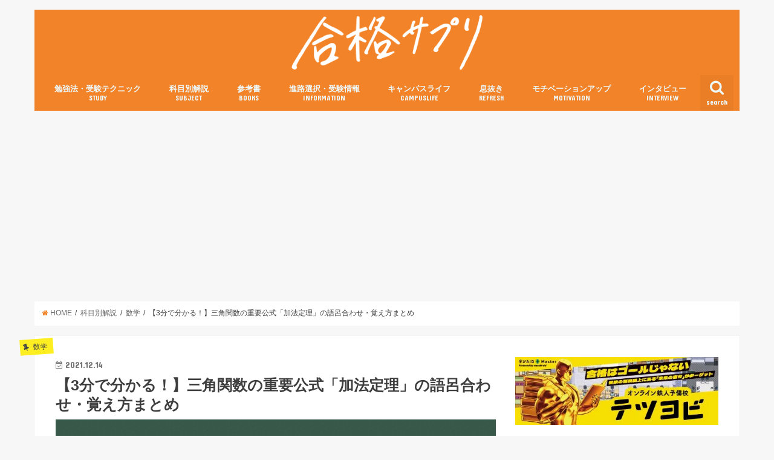

--- FILE ---
content_type: text/html; charset=UTF-8
request_url: https://goukaku-suppli.com/archives/37280
body_size: 23630
content:
<!doctype html>
<!--[if lt IE 7]><html dir="ltr" lang="ja"
	prefix="og: https://ogp.me/ns#"  class="no-js lt-ie9 lt-ie8 lt-ie7"><![endif]-->
<!--[if (IE 7)&!(IEMobile)]><html dir="ltr" lang="ja"
	prefix="og: https://ogp.me/ns#"  class="no-js lt-ie9 lt-ie8"><![endif]-->
<!--[if (IE 8)&!(IEMobile)]><html dir="ltr" lang="ja"
	prefix="og: https://ogp.me/ns#"  class="no-js lt-ie9"><![endif]-->
<!--[if gt IE 8]><!--> <html dir="ltr" lang="ja"
	prefix="og: https://ogp.me/ns#"  class="no-js"><!--<![endif]-->

<head>
<meta charset="utf-8">
<meta http-equiv="X-UA-Compatible" content="IE=edge">

<meta name="HandheldFriendly" content="True">
<meta name="MobileOptimized" content="320">
<meta name="viewport" content="width=device-width, initial-scale=1"/>

<link rel="apple-touch-icon" href="https://goukaku-suppli.com/wp-content/uploads/2017/11/a1e87574006b7af782b6368ac3e34879.png"><link rel="icon" href="https://goukaku-suppli.com/wp-content/uploads/2017/11/7ae5d6efe3c2d8dde8d7315e06726ebc.png">
<link rel="pingback" href="https://goukaku-suppli.com/xmlrpc.php">

<!--[if IE]>
<![endif]-->
<!--[if lt IE 9]>
<script src="//html5shiv.googlecode.com/svn/trunk/html5.js"></script>
<script src="//css3-mediaqueries-js.googlecode.com/svn/trunk/css3-mediaqueries.js"></script>
<![endif]-->

<!-- GAタグ -->
<script>
  (function(i,s,o,g,r,a,m){i['GoogleAnalyticsObject']=r;i[r]=i[r]||function(){
  (i[r].q=i[r].q||[]).push(arguments)},i[r].l=1*new Date();a=s.createElement(o),
  m=s.getElementsByTagName(o)[0];a.async=1;a.src=g;m.parentNode.insertBefore(a,m)
  })(window,document,'script','//www.google-analytics.com/analytics.js','ga');

  ga('create', 'UA-35888026-1', 'auto');
  ga('send', 'pageview');

</script>


<meta name="keywords" content="数学,科目別解説,暗記,合格サプリ,大学受験,勉強法" />
<meta name="description" content="数ある数学の公式の中で最もややこしいものの1つ、【加法定理】。覚えられなくて苦労している人も多いはず。今回はそんな加法定理を、語呂合わせで覚える方法を一挙にご紹介。ユニークな語呂合わせで一気に覚えてしまいましょう！" />

		<!-- All in One SEO 4.4.1 - aioseo.com -->
		<title>【3分で分かる！】三角関数の重要公式「加法定理」の語呂合わせ・覚え方まとめ - 合格サプリ</title>
		<meta name="description" content="数ある数学の公式の中で最もややこしいものの1つ、【加法定理】。覚えられなくて苦労している人も多いはず。今回はそんな加法定理を、語呂合わせで覚える方法を一挙にご紹介。ユニークな語呂合わせで一気に覚えてしまいましょう！" />
		<meta name="robots" content="max-image-preview:large" />
		<link rel="canonical" href="https://goukaku-suppli.com/archives/37280" />
		<meta name="generator" content="All in One SEO (AIOSEO) 4.4.1" />
		<meta property="og:locale" content="ja_JP" />
		<meta property="og:site_name" content="合格サプリ - 受験生の知りたいに応える大学受験情報マガジン" />
		<meta property="og:type" content="article" />
		<meta property="og:title" content="【3分で分かる！】三角関数の重要公式「加法定理」の語呂合わせ・覚え方まとめ - 合格サプリ" />
		<meta property="og:description" content="数ある数学の公式の中で最もややこしいものの1つ、【加法定理】。覚えられなくて苦労している人も多いはず。今回はそんな加法定理を、語呂合わせで覚える方法を一挙にご紹介。ユニークな語呂合わせで一気に覚えてしまいましょう！" />
		<meta property="og:url" content="https://goukaku-suppli.com/archives/37280" />
		<meta property="article:published_time" content="2021-12-14T08:00:53+00:00" />
		<meta property="article:modified_time" content="2021-12-14T08:09:58+00:00" />
		<meta name="twitter:card" content="summary_large_image" />
		<meta name="twitter:title" content="【3分で分かる！】三角関数の重要公式「加法定理」の語呂合わせ・覚え方まとめ - 合格サプリ" />
		<meta name="twitter:description" content="数ある数学の公式の中で最もややこしいものの1つ、【加法定理】。覚えられなくて苦労している人も多いはず。今回はそんな加法定理を、語呂合わせで覚える方法を一挙にご紹介。ユニークな語呂合わせで一気に覚えてしまいましょう！" />
		<meta name="twitter:image" content="https://goukaku-suppli.com/wp-content/uploads/2017/03/612f43071a2a0f44423b8bcb86c93e1a-4.png" />
		<script type="application/ld+json" class="aioseo-schema">
			{"@context":"https:\/\/schema.org","@graph":[{"@type":"BlogPosting","@id":"https:\/\/goukaku-suppli.com\/archives\/37280#blogposting","name":"\u30103\u5206\u3067\u5206\u304b\u308b\uff01\u3011\u4e09\u89d2\u95a2\u6570\u306e\u91cd\u8981\u516c\u5f0f\u300c\u52a0\u6cd5\u5b9a\u7406\u300d\u306e\u8a9e\u5442\u5408\u308f\u305b\u30fb\u899a\u3048\u65b9\u307e\u3068\u3081 - \u5408\u683c\u30b5\u30d7\u30ea","headline":"\u30103\u5206\u3067\u5206\u304b\u308b\uff01\u3011\u4e09\u89d2\u95a2\u6570\u306e\u91cd\u8981\u516c\u5f0f\u300c\u52a0\u6cd5\u5b9a\u7406\u300d\u306e\u8a9e\u5442\u5408\u308f\u305b\u30fb\u899a\u3048\u65b9\u307e\u3068\u3081","author":{"@id":"https:\/\/goukaku-suppli.com\/archives\/author\/49#author"},"publisher":{"@id":"https:\/\/goukaku-suppli.com\/#organization"},"image":{"@type":"ImageObject","url":"https:\/\/i0.wp.com\/goukaku-suppli.com\/wp-content\/uploads\/2017\/03\/612f43071a2a0f44423b8bcb86c93e1a-4.png?fit=780%2C585&ssl=1","width":780,"height":585,"caption":"\u3010\u4e09\u89d2\u95a2\u6570\u306e\u91cd\u8981\u516c\u5f0f\u3011\u52a0\u6cd5\u5b9a\u7406\u306e\u8a9e\u5442\u5408\u308f\u305b\u30fb\u899a\u3048\u65b9\u307e\u3068\u3081"},"datePublished":"2021-12-14T08:00:53+09:00","dateModified":"2021-12-14T08:09:58+09:00","inLanguage":"ja","mainEntityOfPage":{"@id":"https:\/\/goukaku-suppli.com\/archives\/37280#webpage"},"isPartOf":{"@id":"https:\/\/goukaku-suppli.com\/archives\/37280#webpage"},"articleSection":"\u6570\u5b66, \u79d1\u76ee\u5225\u89e3\u8aac, \u6697\u8a18"},{"@type":"BreadcrumbList","@id":"https:\/\/goukaku-suppli.com\/archives\/37280#breadcrumblist","itemListElement":[{"@type":"ListItem","@id":"https:\/\/goukaku-suppli.com\/#listItem","position":1,"item":{"@type":"WebPage","@id":"https:\/\/goukaku-suppli.com\/","name":"\u30db\u30fc\u30e0","description":"\u53d7\u9a13\u751f\u306e\u77e5\u308a\u305f\u3044\u306b\u5fdc\u3048\u308b\u5927\u5b66\u53d7\u9a13\u60c5\u5831\u30de\u30ac\u30b8\u30f3","url":"https:\/\/goukaku-suppli.com\/"}}]},{"@type":"Organization","@id":"https:\/\/goukaku-suppli.com\/#organization","name":"\u5408\u683c\u30b5\u30d7\u30ea","url":"https:\/\/goukaku-suppli.com\/"},{"@type":"Person","@id":"https:\/\/goukaku-suppli.com\/archives\/author\/49#author","url":"https:\/\/goukaku-suppli.com\/archives\/author\/49","name":"\u306f\u308b\u306b\u3083\u3093\u3053","image":{"@type":"ImageObject","@id":"https:\/\/goukaku-suppli.com\/archives\/37280#authorImage","url":"https:\/\/i0.wp.com\/goukaku-suppli.com\/wp-content\/uploads\/2016\/06\/profile.jpg?fit=96%2C96&ssl=1","width":96,"height":96,"caption":"\u306f\u308b\u306b\u3083\u3093\u3053"}},{"@type":"WebPage","@id":"https:\/\/goukaku-suppli.com\/archives\/37280#webpage","url":"https:\/\/goukaku-suppli.com\/archives\/37280","name":"\u30103\u5206\u3067\u5206\u304b\u308b\uff01\u3011\u4e09\u89d2\u95a2\u6570\u306e\u91cd\u8981\u516c\u5f0f\u300c\u52a0\u6cd5\u5b9a\u7406\u300d\u306e\u8a9e\u5442\u5408\u308f\u305b\u30fb\u899a\u3048\u65b9\u307e\u3068\u3081 - \u5408\u683c\u30b5\u30d7\u30ea","description":"\u6570\u3042\u308b\u6570\u5b66\u306e\u516c\u5f0f\u306e\u4e2d\u3067\u6700\u3082\u3084\u3084\u3053\u3057\u3044\u3082\u306e\u306e1\u3064\u3001\u3010\u52a0\u6cd5\u5b9a\u7406\u3011\u3002\u899a\u3048\u3089\u308c\u306a\u304f\u3066\u82e6\u52b4\u3057\u3066\u3044\u308b\u4eba\u3082\u591a\u3044\u306f\u305a\u3002\u4eca\u56de\u306f\u305d\u3093\u306a\u52a0\u6cd5\u5b9a\u7406\u3092\u3001\u8a9e\u5442\u5408\u308f\u305b\u3067\u899a\u3048\u308b\u65b9\u6cd5\u3092\u4e00\u6319\u306b\u3054\u7d39\u4ecb\u3002\u30e6\u30cb\u30fc\u30af\u306a\u8a9e\u5442\u5408\u308f\u305b\u3067\u4e00\u6c17\u306b\u899a\u3048\u3066\u3057\u307e\u3044\u307e\u3057\u3087\u3046\uff01","inLanguage":"ja","isPartOf":{"@id":"https:\/\/goukaku-suppli.com\/#website"},"breadcrumb":{"@id":"https:\/\/goukaku-suppli.com\/archives\/37280#breadcrumblist"},"author":{"@id":"https:\/\/goukaku-suppli.com\/archives\/author\/49#author"},"creator":{"@id":"https:\/\/goukaku-suppli.com\/archives\/author\/49#author"},"image":{"@type":"ImageObject","url":"https:\/\/i0.wp.com\/goukaku-suppli.com\/wp-content\/uploads\/2017\/03\/612f43071a2a0f44423b8bcb86c93e1a-4.png?fit=780%2C585&ssl=1","@id":"https:\/\/goukaku-suppli.com\/#mainImage","width":780,"height":585,"caption":"\u3010\u4e09\u89d2\u95a2\u6570\u306e\u91cd\u8981\u516c\u5f0f\u3011\u52a0\u6cd5\u5b9a\u7406\u306e\u8a9e\u5442\u5408\u308f\u305b\u30fb\u899a\u3048\u65b9\u307e\u3068\u3081"},"primaryImageOfPage":{"@id":"https:\/\/goukaku-suppli.com\/archives\/37280#mainImage"},"datePublished":"2021-12-14T08:00:53+09:00","dateModified":"2021-12-14T08:09:58+09:00"},{"@type":"WebSite","@id":"https:\/\/goukaku-suppli.com\/#website","url":"https:\/\/goukaku-suppli.com\/","name":"\u5408\u683c\u30b5\u30d7\u30ea","description":"\u53d7\u9a13\u751f\u306e\u77e5\u308a\u305f\u3044\u306b\u5fdc\u3048\u308b\u5927\u5b66\u53d7\u9a13\u60c5\u5831\u30de\u30ac\u30b8\u30f3","inLanguage":"ja","publisher":{"@id":"https:\/\/goukaku-suppli.com\/#organization"}}]}
		</script>
		<!-- All in One SEO -->

<link rel='dns-prefetch' href='//ajax.googleapis.com' />
<link rel='dns-prefetch' href='//secure.gravatar.com' />
<link rel='dns-prefetch' href='//www.googletagmanager.com' />
<link rel='dns-prefetch' href='//stats.wp.com' />
<link rel='dns-prefetch' href='//fonts.googleapis.com' />
<link rel='dns-prefetch' href='//maxcdn.bootstrapcdn.com' />
<link rel='dns-prefetch' href='//v0.wordpress.com' />
<link rel='dns-prefetch' href='//i0.wp.com' />
<link rel='dns-prefetch' href='//c0.wp.com' />
<link rel="alternate" type="application/rss+xml" title="合格サプリ &raquo; フィード" href="https://goukaku-suppli.com/feed" />
<link rel="alternate" type="application/rss+xml" title="合格サプリ &raquo; コメントフィード" href="https://goukaku-suppli.com/comments/feed" />
<link rel="alternate" type="application/rss+xml" title="合格サプリ &raquo; 【3分で分かる！】三角関数の重要公式「加法定理」の語呂合わせ・覚え方まとめ のコメントのフィード" href="https://goukaku-suppli.com/archives/37280/feed" />
<script type="text/javascript">
window._wpemojiSettings = {"baseUrl":"https:\/\/s.w.org\/images\/core\/emoji\/14.0.0\/72x72\/","ext":".png","svgUrl":"https:\/\/s.w.org\/images\/core\/emoji\/14.0.0\/svg\/","svgExt":".svg","source":{"concatemoji":"https:\/\/goukaku-suppli.com\/wp-includes\/js\/wp-emoji-release.min.js"}};
/*! This file is auto-generated */
!function(e,a,t){var n,r,o,i=a.createElement("canvas"),p=i.getContext&&i.getContext("2d");function s(e,t){p.clearRect(0,0,i.width,i.height),p.fillText(e,0,0);e=i.toDataURL();return p.clearRect(0,0,i.width,i.height),p.fillText(t,0,0),e===i.toDataURL()}function c(e){var t=a.createElement("script");t.src=e,t.defer=t.type="text/javascript",a.getElementsByTagName("head")[0].appendChild(t)}for(o=Array("flag","emoji"),t.supports={everything:!0,everythingExceptFlag:!0},r=0;r<o.length;r++)t.supports[o[r]]=function(e){if(p&&p.fillText)switch(p.textBaseline="top",p.font="600 32px Arial",e){case"flag":return s("\ud83c\udff3\ufe0f\u200d\u26a7\ufe0f","\ud83c\udff3\ufe0f\u200b\u26a7\ufe0f")?!1:!s("\ud83c\uddfa\ud83c\uddf3","\ud83c\uddfa\u200b\ud83c\uddf3")&&!s("\ud83c\udff4\udb40\udc67\udb40\udc62\udb40\udc65\udb40\udc6e\udb40\udc67\udb40\udc7f","\ud83c\udff4\u200b\udb40\udc67\u200b\udb40\udc62\u200b\udb40\udc65\u200b\udb40\udc6e\u200b\udb40\udc67\u200b\udb40\udc7f");case"emoji":return!s("\ud83e\udef1\ud83c\udffb\u200d\ud83e\udef2\ud83c\udfff","\ud83e\udef1\ud83c\udffb\u200b\ud83e\udef2\ud83c\udfff")}return!1}(o[r]),t.supports.everything=t.supports.everything&&t.supports[o[r]],"flag"!==o[r]&&(t.supports.everythingExceptFlag=t.supports.everythingExceptFlag&&t.supports[o[r]]);t.supports.everythingExceptFlag=t.supports.everythingExceptFlag&&!t.supports.flag,t.DOMReady=!1,t.readyCallback=function(){t.DOMReady=!0},t.supports.everything||(n=function(){t.readyCallback()},a.addEventListener?(a.addEventListener("DOMContentLoaded",n,!1),e.addEventListener("load",n,!1)):(e.attachEvent("onload",n),a.attachEvent("onreadystatechange",function(){"complete"===a.readyState&&t.readyCallback()})),(e=t.source||{}).concatemoji?c(e.concatemoji):e.wpemoji&&e.twemoji&&(c(e.twemoji),c(e.wpemoji)))}(window,document,window._wpemojiSettings);
</script>
<style type="text/css">
img.wp-smiley,
img.emoji {
	display: inline !important;
	border: none !important;
	box-shadow: none !important;
	height: 1em !important;
	width: 1em !important;
	margin: 0 0.07em !important;
	vertical-align: -0.1em !important;
	background: none !important;
	padding: 0 !important;
}
</style>
	<link rel='stylesheet' id='wp-block-library-css' href='https://c0.wp.com/c/6.2.8/wp-includes/css/dist/block-library/style.min.css' type='text/css' media='all' />
<style id='wp-block-library-inline-css' type='text/css'>
.has-text-align-justify{text-align:justify;}
</style>
<link rel='stylesheet' id='jetpack-videopress-video-block-view-css' href='https://goukaku-suppli.com/wp-content/plugins/jetpack/jetpack_vendor/automattic/jetpack-videopress/build/block-editor/blocks/video/view.css?minify=false' type='text/css' media='all' />
<link rel='stylesheet' id='mediaelement-css' href='https://c0.wp.com/c/6.2.8/wp-includes/js/mediaelement/mediaelementplayer-legacy.min.css' type='text/css' media='all' />
<link rel='stylesheet' id='wp-mediaelement-css' href='https://c0.wp.com/c/6.2.8/wp-includes/js/mediaelement/wp-mediaelement.min.css' type='text/css' media='all' />
<link rel='stylesheet' id='classic-theme-styles-css' href='https://c0.wp.com/c/6.2.8/wp-includes/css/classic-themes.min.css' type='text/css' media='all' />
<style id='global-styles-inline-css' type='text/css'>
body{--wp--preset--color--black: #000000;--wp--preset--color--cyan-bluish-gray: #abb8c3;--wp--preset--color--white: #ffffff;--wp--preset--color--pale-pink: #f78da7;--wp--preset--color--vivid-red: #cf2e2e;--wp--preset--color--luminous-vivid-orange: #ff6900;--wp--preset--color--luminous-vivid-amber: #fcb900;--wp--preset--color--light-green-cyan: #7bdcb5;--wp--preset--color--vivid-green-cyan: #00d084;--wp--preset--color--pale-cyan-blue: #8ed1fc;--wp--preset--color--vivid-cyan-blue: #0693e3;--wp--preset--color--vivid-purple: #9b51e0;--wp--preset--gradient--vivid-cyan-blue-to-vivid-purple: linear-gradient(135deg,rgba(6,147,227,1) 0%,rgb(155,81,224) 100%);--wp--preset--gradient--light-green-cyan-to-vivid-green-cyan: linear-gradient(135deg,rgb(122,220,180) 0%,rgb(0,208,130) 100%);--wp--preset--gradient--luminous-vivid-amber-to-luminous-vivid-orange: linear-gradient(135deg,rgba(252,185,0,1) 0%,rgba(255,105,0,1) 100%);--wp--preset--gradient--luminous-vivid-orange-to-vivid-red: linear-gradient(135deg,rgba(255,105,0,1) 0%,rgb(207,46,46) 100%);--wp--preset--gradient--very-light-gray-to-cyan-bluish-gray: linear-gradient(135deg,rgb(238,238,238) 0%,rgb(169,184,195) 100%);--wp--preset--gradient--cool-to-warm-spectrum: linear-gradient(135deg,rgb(74,234,220) 0%,rgb(151,120,209) 20%,rgb(207,42,186) 40%,rgb(238,44,130) 60%,rgb(251,105,98) 80%,rgb(254,248,76) 100%);--wp--preset--gradient--blush-light-purple: linear-gradient(135deg,rgb(255,206,236) 0%,rgb(152,150,240) 100%);--wp--preset--gradient--blush-bordeaux: linear-gradient(135deg,rgb(254,205,165) 0%,rgb(254,45,45) 50%,rgb(107,0,62) 100%);--wp--preset--gradient--luminous-dusk: linear-gradient(135deg,rgb(255,203,112) 0%,rgb(199,81,192) 50%,rgb(65,88,208) 100%);--wp--preset--gradient--pale-ocean: linear-gradient(135deg,rgb(255,245,203) 0%,rgb(182,227,212) 50%,rgb(51,167,181) 100%);--wp--preset--gradient--electric-grass: linear-gradient(135deg,rgb(202,248,128) 0%,rgb(113,206,126) 100%);--wp--preset--gradient--midnight: linear-gradient(135deg,rgb(2,3,129) 0%,rgb(40,116,252) 100%);--wp--preset--duotone--dark-grayscale: url('#wp-duotone-dark-grayscale');--wp--preset--duotone--grayscale: url('#wp-duotone-grayscale');--wp--preset--duotone--purple-yellow: url('#wp-duotone-purple-yellow');--wp--preset--duotone--blue-red: url('#wp-duotone-blue-red');--wp--preset--duotone--midnight: url('#wp-duotone-midnight');--wp--preset--duotone--magenta-yellow: url('#wp-duotone-magenta-yellow');--wp--preset--duotone--purple-green: url('#wp-duotone-purple-green');--wp--preset--duotone--blue-orange: url('#wp-duotone-blue-orange');--wp--preset--font-size--small: 13px;--wp--preset--font-size--medium: 20px;--wp--preset--font-size--large: 36px;--wp--preset--font-size--x-large: 42px;--wp--preset--spacing--20: 0.44rem;--wp--preset--spacing--30: 0.67rem;--wp--preset--spacing--40: 1rem;--wp--preset--spacing--50: 1.5rem;--wp--preset--spacing--60: 2.25rem;--wp--preset--spacing--70: 3.38rem;--wp--preset--spacing--80: 5.06rem;--wp--preset--shadow--natural: 6px 6px 9px rgba(0, 0, 0, 0.2);--wp--preset--shadow--deep: 12px 12px 50px rgba(0, 0, 0, 0.4);--wp--preset--shadow--sharp: 6px 6px 0px rgba(0, 0, 0, 0.2);--wp--preset--shadow--outlined: 6px 6px 0px -3px rgba(255, 255, 255, 1), 6px 6px rgba(0, 0, 0, 1);--wp--preset--shadow--crisp: 6px 6px 0px rgba(0, 0, 0, 1);}:where(.is-layout-flex){gap: 0.5em;}body .is-layout-flow > .alignleft{float: left;margin-inline-start: 0;margin-inline-end: 2em;}body .is-layout-flow > .alignright{float: right;margin-inline-start: 2em;margin-inline-end: 0;}body .is-layout-flow > .aligncenter{margin-left: auto !important;margin-right: auto !important;}body .is-layout-constrained > .alignleft{float: left;margin-inline-start: 0;margin-inline-end: 2em;}body .is-layout-constrained > .alignright{float: right;margin-inline-start: 2em;margin-inline-end: 0;}body .is-layout-constrained > .aligncenter{margin-left: auto !important;margin-right: auto !important;}body .is-layout-constrained > :where(:not(.alignleft):not(.alignright):not(.alignfull)){max-width: var(--wp--style--global--content-size);margin-left: auto !important;margin-right: auto !important;}body .is-layout-constrained > .alignwide{max-width: var(--wp--style--global--wide-size);}body .is-layout-flex{display: flex;}body .is-layout-flex{flex-wrap: wrap;align-items: center;}body .is-layout-flex > *{margin: 0;}:where(.wp-block-columns.is-layout-flex){gap: 2em;}.has-black-color{color: var(--wp--preset--color--black) !important;}.has-cyan-bluish-gray-color{color: var(--wp--preset--color--cyan-bluish-gray) !important;}.has-white-color{color: var(--wp--preset--color--white) !important;}.has-pale-pink-color{color: var(--wp--preset--color--pale-pink) !important;}.has-vivid-red-color{color: var(--wp--preset--color--vivid-red) !important;}.has-luminous-vivid-orange-color{color: var(--wp--preset--color--luminous-vivid-orange) !important;}.has-luminous-vivid-amber-color{color: var(--wp--preset--color--luminous-vivid-amber) !important;}.has-light-green-cyan-color{color: var(--wp--preset--color--light-green-cyan) !important;}.has-vivid-green-cyan-color{color: var(--wp--preset--color--vivid-green-cyan) !important;}.has-pale-cyan-blue-color{color: var(--wp--preset--color--pale-cyan-blue) !important;}.has-vivid-cyan-blue-color{color: var(--wp--preset--color--vivid-cyan-blue) !important;}.has-vivid-purple-color{color: var(--wp--preset--color--vivid-purple) !important;}.has-black-background-color{background-color: var(--wp--preset--color--black) !important;}.has-cyan-bluish-gray-background-color{background-color: var(--wp--preset--color--cyan-bluish-gray) !important;}.has-white-background-color{background-color: var(--wp--preset--color--white) !important;}.has-pale-pink-background-color{background-color: var(--wp--preset--color--pale-pink) !important;}.has-vivid-red-background-color{background-color: var(--wp--preset--color--vivid-red) !important;}.has-luminous-vivid-orange-background-color{background-color: var(--wp--preset--color--luminous-vivid-orange) !important;}.has-luminous-vivid-amber-background-color{background-color: var(--wp--preset--color--luminous-vivid-amber) !important;}.has-light-green-cyan-background-color{background-color: var(--wp--preset--color--light-green-cyan) !important;}.has-vivid-green-cyan-background-color{background-color: var(--wp--preset--color--vivid-green-cyan) !important;}.has-pale-cyan-blue-background-color{background-color: var(--wp--preset--color--pale-cyan-blue) !important;}.has-vivid-cyan-blue-background-color{background-color: var(--wp--preset--color--vivid-cyan-blue) !important;}.has-vivid-purple-background-color{background-color: var(--wp--preset--color--vivid-purple) !important;}.has-black-border-color{border-color: var(--wp--preset--color--black) !important;}.has-cyan-bluish-gray-border-color{border-color: var(--wp--preset--color--cyan-bluish-gray) !important;}.has-white-border-color{border-color: var(--wp--preset--color--white) !important;}.has-pale-pink-border-color{border-color: var(--wp--preset--color--pale-pink) !important;}.has-vivid-red-border-color{border-color: var(--wp--preset--color--vivid-red) !important;}.has-luminous-vivid-orange-border-color{border-color: var(--wp--preset--color--luminous-vivid-orange) !important;}.has-luminous-vivid-amber-border-color{border-color: var(--wp--preset--color--luminous-vivid-amber) !important;}.has-light-green-cyan-border-color{border-color: var(--wp--preset--color--light-green-cyan) !important;}.has-vivid-green-cyan-border-color{border-color: var(--wp--preset--color--vivid-green-cyan) !important;}.has-pale-cyan-blue-border-color{border-color: var(--wp--preset--color--pale-cyan-blue) !important;}.has-vivid-cyan-blue-border-color{border-color: var(--wp--preset--color--vivid-cyan-blue) !important;}.has-vivid-purple-border-color{border-color: var(--wp--preset--color--vivid-purple) !important;}.has-vivid-cyan-blue-to-vivid-purple-gradient-background{background: var(--wp--preset--gradient--vivid-cyan-blue-to-vivid-purple) !important;}.has-light-green-cyan-to-vivid-green-cyan-gradient-background{background: var(--wp--preset--gradient--light-green-cyan-to-vivid-green-cyan) !important;}.has-luminous-vivid-amber-to-luminous-vivid-orange-gradient-background{background: var(--wp--preset--gradient--luminous-vivid-amber-to-luminous-vivid-orange) !important;}.has-luminous-vivid-orange-to-vivid-red-gradient-background{background: var(--wp--preset--gradient--luminous-vivid-orange-to-vivid-red) !important;}.has-very-light-gray-to-cyan-bluish-gray-gradient-background{background: var(--wp--preset--gradient--very-light-gray-to-cyan-bluish-gray) !important;}.has-cool-to-warm-spectrum-gradient-background{background: var(--wp--preset--gradient--cool-to-warm-spectrum) !important;}.has-blush-light-purple-gradient-background{background: var(--wp--preset--gradient--blush-light-purple) !important;}.has-blush-bordeaux-gradient-background{background: var(--wp--preset--gradient--blush-bordeaux) !important;}.has-luminous-dusk-gradient-background{background: var(--wp--preset--gradient--luminous-dusk) !important;}.has-pale-ocean-gradient-background{background: var(--wp--preset--gradient--pale-ocean) !important;}.has-electric-grass-gradient-background{background: var(--wp--preset--gradient--electric-grass) !important;}.has-midnight-gradient-background{background: var(--wp--preset--gradient--midnight) !important;}.has-small-font-size{font-size: var(--wp--preset--font-size--small) !important;}.has-medium-font-size{font-size: var(--wp--preset--font-size--medium) !important;}.has-large-font-size{font-size: var(--wp--preset--font-size--large) !important;}.has-x-large-font-size{font-size: var(--wp--preset--font-size--x-large) !important;}
.wp-block-navigation a:where(:not(.wp-element-button)){color: inherit;}
:where(.wp-block-columns.is-layout-flex){gap: 2em;}
.wp-block-pullquote{font-size: 1.5em;line-height: 1.6;}
</style>
<link rel='stylesheet' id='contact-form-7-css' href='https://goukaku-suppli.com/wp-content/plugins/contact-form-7/includes/css/styles.css' type='text/css' media='all' />
<link rel='stylesheet' id='sb-type-std-css' href='https://goukaku-suppli.com/wp-content/plugins/speech-bubble/css/sb-type-std.css' type='text/css' media='all' />
<link rel='stylesheet' id='sb-type-fb-css' href='https://goukaku-suppli.com/wp-content/plugins/speech-bubble/css/sb-type-fb.css' type='text/css' media='all' />
<link rel='stylesheet' id='sb-type-fb-flat-css' href='https://goukaku-suppli.com/wp-content/plugins/speech-bubble/css/sb-type-fb-flat.css' type='text/css' media='all' />
<link rel='stylesheet' id='sb-type-ln-css' href='https://goukaku-suppli.com/wp-content/plugins/speech-bubble/css/sb-type-ln.css' type='text/css' media='all' />
<link rel='stylesheet' id='sb-type-ln-flat-css' href='https://goukaku-suppli.com/wp-content/plugins/speech-bubble/css/sb-type-ln-flat.css' type='text/css' media='all' />
<link rel='stylesheet' id='sb-type-pink-css' href='https://goukaku-suppli.com/wp-content/plugins/speech-bubble/css/sb-type-pink.css' type='text/css' media='all' />
<link rel='stylesheet' id='sb-type-rtail-css' href='https://goukaku-suppli.com/wp-content/plugins/speech-bubble/css/sb-type-rtail.css' type='text/css' media='all' />
<link rel='stylesheet' id='sb-type-drop-css' href='https://goukaku-suppli.com/wp-content/plugins/speech-bubble/css/sb-type-drop.css' type='text/css' media='all' />
<link rel='stylesheet' id='sb-type-think-css' href='https://goukaku-suppli.com/wp-content/plugins/speech-bubble/css/sb-type-think.css' type='text/css' media='all' />
<link rel='stylesheet' id='sb-no-br-css' href='https://goukaku-suppli.com/wp-content/plugins/speech-bubble/css/sb-no-br.css' type='text/css' media='all' />
<link rel='stylesheet' id='toc-screen-css' href='https://goukaku-suppli.com/wp-content/plugins/table-of-contents-plus/screen.min.css' type='text/css' media='all' />
<link rel='stylesheet' id='ppress-frontend-css' href='https://goukaku-suppli.com/wp-content/plugins/wp-user-avatar/assets/css/frontend.min.css' type='text/css' media='all' />
<link rel='stylesheet' id='ppress-flatpickr-css' href='https://goukaku-suppli.com/wp-content/plugins/wp-user-avatar/assets/flatpickr/flatpickr.min.css' type='text/css' media='all' />
<link rel='stylesheet' id='ppress-select2-css' href='https://goukaku-suppli.com/wp-content/plugins/wp-user-avatar/assets/select2/select2.min.css' type='text/css' media='all' />
<link rel='stylesheet' id='wordpress-popular-posts-css-css' href='https://goukaku-suppli.com/wp-content/plugins/wordpress-popular-posts/assets/css/wpp.css' type='text/css' media='all' />
<link rel='stylesheet' id='style-css' href='https://goukaku-suppli.com/wp-content/themes/jstork/style.css' type='text/css' media='all' />
<link rel='stylesheet' id='child-style-css' href='https://goukaku-suppli.com/wp-content/themes/jstork_custom/style.css' type='text/css' media='all' />
<link rel='stylesheet' id='slick-css' href='https://goukaku-suppli.com/wp-content/themes/jstork/library/css/slick.css' type='text/css' media='all' />
<link rel='stylesheet' id='shortcode-css' href='https://goukaku-suppli.com/wp-content/themes/jstork/library/css/shortcode.css' type='text/css' media='all' />
<link rel='stylesheet' id='gf_Concert-css' href='//fonts.googleapis.com/css?family=Concert+One' type='text/css' media='all' />
<link rel='stylesheet' id='gf_Lato-css' href='//fonts.googleapis.com/css?family=Lato' type='text/css' media='all' />
<link rel='stylesheet' id='fontawesome-css' href='//maxcdn.bootstrapcdn.com/font-awesome/4.6.0/css/font-awesome.min.css' type='text/css' media='all' />
<link rel='stylesheet' id='remodal-css' href='https://goukaku-suppli.com/wp-content/themes/jstork/library/css/remodal.css' type='text/css' media='all' />
<link rel='stylesheet' id='amazonjs-css' href='https://goukaku-suppli.com/wp-content/plugins/amazonjs/css/amazonjs.css' type='text/css' media='all' />
<link rel='stylesheet' id='jetpack_css-css' href='https://c0.wp.com/p/jetpack/12.2.2/css/jetpack.css' type='text/css' media='all' />
<script type='text/javascript' src='//ajax.googleapis.com/ajax/libs/jquery/1.12.4/jquery.min.js' id='jquery-js'></script>
<script type='text/javascript' src='https://goukaku-suppli.com/wp-content/plugins/wp-user-avatar/assets/flatpickr/flatpickr.min.js' id='ppress-flatpickr-js'></script>
<script type='text/javascript' src='https://goukaku-suppli.com/wp-content/plugins/wp-user-avatar/assets/select2/select2.min.js' id='ppress-select2-js'></script>
<script type='application/json' id='wpp-json'>
{"sampling_active":1,"sampling_rate":100,"ajax_url":"https:\/\/goukaku-suppli.com\/wp-json\/wordpress-popular-posts\/v1\/popular-posts","api_url":"https:\/\/goukaku-suppli.com\/wp-json\/wordpress-popular-posts","ID":37280,"token":"fbbe78f179","lang":0,"debug":0}
</script>
<script type='text/javascript' src='https://goukaku-suppli.com/wp-content/plugins/wordpress-popular-posts/assets/js/wpp.min.js' id='wpp-js-js'></script>

<!-- Google アナリティクス スニペット (Site Kit が追加) -->
<script type='text/javascript' src='https://www.googletagmanager.com/gtag/js?id=G-VQSGCBY4M0' id='google_gtagjs-js' async></script>
<script type='text/javascript' id='google_gtagjs-js-after'>
window.dataLayer = window.dataLayer || [];function gtag(){dataLayer.push(arguments);}
gtag("js", new Date());
gtag("set", "developer_id.dZTNiMT", true);
gtag("config", "G-VQSGCBY4M0");
</script>

<!-- (ここまで) Google アナリティクス スニペット (Site Kit が追加) -->
<link rel="https://api.w.org/" href="https://goukaku-suppli.com/wp-json/" /><link rel="alternate" type="application/json" href="https://goukaku-suppli.com/wp-json/wp/v2/posts/37280" /><link rel="EditURI" type="application/rsd+xml" title="RSD" href="https://goukaku-suppli.com/xmlrpc.php?rsd" />
<link rel="wlwmanifest" type="application/wlwmanifest+xml" href="https://goukaku-suppli.com/wp-includes/wlwmanifest.xml" />

<link rel='shortlink' href='https://wp.me/p6i4mK-9Hi' />
<link rel="alternate" type="application/json+oembed" href="https://goukaku-suppli.com/wp-json/oembed/1.0/embed?url=https%3A%2F%2Fgoukaku-suppli.com%2Farchives%2F37280" />
<link rel="alternate" type="text/xml+oembed" href="https://goukaku-suppli.com/wp-json/oembed/1.0/embed?url=https%3A%2F%2Fgoukaku-suppli.com%2Farchives%2F37280&#038;format=xml" />

<!-- This site is using AdRotate v5.12.2 to display their advertisements - https://ajdg.solutions/ -->
<!-- AdRotate CSS -->
<style type="text/css" media="screen">
	.g { margin:0px; padding:0px; overflow:hidden; line-height:1; zoom:1; }
	.g img { height:auto; }
	.g-col { position:relative; float:left; }
	.g-col:first-child { margin-left: 0; }
	.g-col:last-child { margin-right: 0; }
	@media only screen and (max-width: 480px) {
		.g-col, .g-dyn, .g-single { width:100%; margin-left:0; margin-right:0; }
	}
</style>
<!-- /AdRotate CSS -->

<meta name="generator" content="Site Kit by Google 1.103.0" />	<style>img#wpstats{display:none}</style>
		            <style id="wpp-loading-animation-styles">@-webkit-keyframes bgslide{from{background-position-x:0}to{background-position-x:-200%}}@keyframes bgslide{from{background-position-x:0}to{background-position-x:-200%}}.wpp-widget-placeholder,.wpp-widget-block-placeholder{margin:0 auto;width:60px;height:3px;background:#dd3737;background:linear-gradient(90deg,#dd3737 0%,#571313 10%,#dd3737 100%);background-size:200% auto;border-radius:3px;-webkit-animation:bgslide 1s infinite linear;animation:bgslide 1s infinite linear}</style>
            <style type="text/css">
body{color: #3E3E3E;}
a,#breadcrumb li a i{color: #f28328;}
a:hover{color: #E69B9B;}
.article-footer .post-categories li a,.article-footer .tags a{  background: #f28328;  border:1px solid #f28328;}
.article-footer .tags a{color:#f28328; background: none;}
.article-footer .post-categories li a:hover,.article-footer .tags a:hover{ background:#E69B9B;  border-color:#E69B9B;}
input[type="text"],input[type="password"],input[type="datetime"],input[type="datetime-local"],input[type="date"],input[type="month"],input[type="time"],input[type="week"],input[type="number"],input[type="email"],input[type="url"],input[type="search"],input[type="tel"],input[type="color"],select,textarea,.field { background-color: #ffffff;}
/*ヘッダー*/
.header{color: #ffffff;}
.header.bg,.header #inner-header,.menu-sp{background: #f28328;}
#logo a{color: #eeee22;}
#g_nav .nav li a,.nav_btn,.menu-sp a,.menu-sp a,.menu-sp > ul:after{color: #edf9fc;}
#logo a:hover,#g_nav .nav li a:hover,.nav_btn:hover{color:#eeeeee;}
@media only screen and (min-width: 768px) {
.nav > li > a:after{background: #eeeeee;}
.nav ul {background: #666666;}
#g_nav .nav li ul.sub-menu li a{color: #f7f7f7;}
}
@media only screen and (max-width: 1165px) {
.site_description{
background: #f28328;
color: #ffffff;
}
}
/*メインエリア*/
#inner-content{background: #ffffff}
.top-post-list .post-list:before{background: #f28328;}
.widget li a:after{color: #f28328;}
/* 投稿ページ見出し */
.entry-content h2,.widgettitle{background: #f28328; color: #ffffff;}
.entry-content h3{border-color: #f28328;}
.h_boader .entry-content h2{border-color: #f28328; color: #3E3E3E;}
.h_balloon .entry-content h2:after{border-top-color: #f28328;}
/* リスト要素 */
.entry-content ul li:before{ background: #f28328;}
.entry-content ol li:before{ background: #f28328;}
/* カテゴリーラベル */
.post-list-card .post-list .eyecatch .cat-name,.top-post-list .post-list .eyecatch .cat-name,.byline .cat-name,.single .authorbox .author-newpost li .cat-name,.related-box li .cat-name,.carouselwrap .cat-name,.eyecatch .cat-name{background: #fcee21; color:  #444444;}
/* ランキングバッジ */
ul.wpp-list li a:before{background: #f28328; color: #ffffff;}
/* アーカイブのボタン */
.readmore a{border:1px solid #f28328;color:#f28328;}
.readmore a:hover{background:#f28328;color:#fff;}
/* ボタンの色 */
.btn-wrap a{background: #f28328;border: 1px solid #f28328;}
.btn-wrap a:hover{background: #E69B9B;border-color: #E69B9B;}
.btn-wrap.simple a{border:1px solid #f28328;color:#f28328;}
.btn-wrap.simple a:hover{background:#f28328;}
/* コメント */
.blue-btn, .comment-reply-link, #submit { background-color: #f28328; }
.blue-btn:hover, .comment-reply-link:hover, #submit:hover, .blue-btn:focus, .comment-reply-link:focus, #submit:focus {background-color: #E69B9B; }
/* サイドバー */
#sidebar1{color: #444444;}
.widget a{text-decoration:none; color:#666666;}
.widget a:hover{color:#999999;}
/*フッター*/
#footer-top.bg,#footer-top .inner,.cta-inner{background-color: #666666; color: #CACACA;}
.footer a,#footer-top a{color: #f7f7f7;}
#footer-top .widgettitle{color: #CACACA;}
.footer.bg,.footer .inner {background-color: #666666;color: #CACACA;}
.footer-links li a:before{ color: #f28328;}
/* ページネーション */
.pagination a, .pagination span,.page-links a{border-color: #f28328; color: #f28328;}
.pagination .current,.pagination .current:hover,.page-links ul > li > span{background-color: #f28328; border-color: #f28328;}
.pagination a:hover, .pagination a:focus,.page-links a:hover, .page-links a:focus{background-color: #f28328; color: #fff;}
</style>
			<style type="text/css">
				/* If html does not have either class, do not show lazy loaded images. */
				html:not( .jetpack-lazy-images-js-enabled ):not( .js ) .jetpack-lazy-image {
					display: none;
				}
			</style>
			<script>
				document.documentElement.classList.add(
					'jetpack-lazy-images-js-enabled'
				);
			</script>
		<style type="text/css" id="wp-custom-css">#footer_ban {
	margin: 0 auto;
	padding: 0;
	width: 100%;
	overflow: hidden;
	display: table;
	position: fixed;
	bottom: 0;
	left: 0;
	background: #f0f0f0;
	z-index: 9999;
	line-height: 0;
}</style></head>


<body class="post-template-default single single-post postid-37280 single-format-standard">
<div id="container" class="h_default  ">

<header class="header animated fadeIn  headercenter" role="banner">
<div id="inner-header" class="wrap cf">
<div id="logo" class="gf ">
<p class="h1 img"><a href="https://goukaku-suppli.com"><img src="https://goukaku-suppli.com/wp-content/uploads/2024/07/7fde84230b995559750d7bde95f8bd55.png" alt="合格サプリ"></a></p>
</div>

<nav id="g_nav" role="navigation">
<a href="#searchbox" data-remodal-target="searchbox" class="nav_btn search_btn"><span class="text gf">search</span></a>

<ul id="menu-%e3%83%98%e3%83%83%e3%83%80%e3%83%bc" class="nav top-nav cf"><li id="menu-item-45845" class="menu-item menu-item-type-taxonomy menu-item-object-category menu-item-45845"><a href="https://goukaku-suppli.com/archives/category/study">勉強法・受験テクニック<span class="gf">STUDY</span></a></li>
<li id="menu-item-45844" class="menu-item menu-item-type-taxonomy menu-item-object-category current-post-ancestor current-menu-parent current-post-parent menu-item-has-children menu-item-45844"><a href="https://goukaku-suppli.com/archives/category/subject">科目別解説<span class="gf">SUBJECT</span></a>
<ul class="sub-menu">
	<li id="menu-item-46126" class="menu-item menu-item-type-taxonomy menu-item-object-category current-post-ancestor current-menu-parent current-post-parent menu-item-46126"><a href="https://goukaku-suppli.com/archives/category/subject/math-subject">数学【3分で分かる！】<span class="gf"></span></a></li>
	<li id="menu-item-46128" class="menu-item menu-item-type-taxonomy menu-item-object-category menu-item-46128"><a href="https://goukaku-suppli.com/archives/category/subject/eigo">英語<span class="gf"></span></a></li>
	<li id="menu-item-46124" class="menu-item menu-item-type-taxonomy menu-item-object-category menu-item-46124"><a href="https://goukaku-suppli.com/archives/category/subject/sekaishi">世界史<span class="gf"></span></a></li>
	<li id="menu-item-46127" class="menu-item menu-item-type-taxonomy menu-item-object-category menu-item-46127"><a href="https://goukaku-suppli.com/archives/category/subject/nihonshi">日本史<span class="gf"></span></a></li>
	<li id="menu-item-46125" class="menu-item menu-item-type-taxonomy menu-item-object-category menu-item-46125"><a href="https://goukaku-suppli.com/archives/category/subject/koten">古典<span class="gf"></span></a></li>
	<li id="menu-item-67390" class="menu-item menu-item-type-taxonomy menu-item-object-category menu-item-67390"><a href="https://goukaku-suppli.com/archives/category/subject/japanese-subject">現代文<span class="gf"></span></a></li>
	<li id="menu-item-67387" class="menu-item menu-item-type-taxonomy menu-item-object-category menu-item-67387"><a href="https://goukaku-suppli.com/archives/category/subject/kagaku">化学<span class="gf"></span></a></li>
	<li id="menu-item-67389" class="menu-item menu-item-type-taxonomy menu-item-object-category menu-item-67389"><a href="https://goukaku-suppli.com/archives/category/subject/butsuri">物理<span class="gf"></span></a></li>
	<li id="menu-item-67391" class="menu-item menu-item-type-taxonomy menu-item-object-category menu-item-67391"><a href="https://goukaku-suppli.com/archives/category/subject/seibutsu">生物<span class="gf"></span></a></li>
</ul>
</li>
<li id="menu-item-45854" class="menu-item menu-item-type-taxonomy menu-item-object-category menu-item-has-children menu-item-45854"><a href="https://goukaku-suppli.com/archives/category/books">参考書<span class="gf">BOOKS</span></a>
<ul class="sub-menu">
	<li id="menu-item-53360" class="menu-item menu-item-type-custom menu-item-object-custom menu-item-53360"><a href="https://goukaku-suppli.com/archives/53248">英語の参考書<span class="gf"></span></a></li>
	<li id="menu-item-53505" class="menu-item menu-item-type-custom menu-item-object-custom menu-item-53505"><a href="https://goukaku-suppli.com/archives/53335">数学の参考書<span class="gf"></span></a></li>
	<li id="menu-item-53506" class="menu-item menu-item-type-custom menu-item-object-custom menu-item-53506"><a href="https://goukaku-suppli.com/archives/53331">国語の参考書<span class="gf"></span></a></li>
	<li id="menu-item-53482" class="menu-item menu-item-type-custom menu-item-object-custom menu-item-53482"><a href="https://goukaku-suppli.com/archives/53399">社会の参考書<span class="gf"></span></a></li>
	<li id="menu-item-53444" class="menu-item menu-item-type-custom menu-item-object-custom menu-item-53444"><a href="https://goukaku-suppli.com/archives/53392">理科の参考書<span class="gf"></span></a></li>
</ul>
</li>
<li id="menu-item-45846" class="menu-item menu-item-type-taxonomy menu-item-object-category menu-item-has-children menu-item-45846"><a href="https://goukaku-suppli.com/archives/category/shinroinfo">進路選択・受験情報<span class="gf">INFORMATION</span></a>
<ul class="sub-menu">
	<li id="menu-item-67392" class="menu-item menu-item-type-taxonomy menu-item-object-category menu-item-67392"><a href="https://goukaku-suppli.com/archives/category/shinroinfo/%e8%a9%a6%e9%a8%93%e5%bd%93%e6%97%a5%e3%81%ae%e6%b5%81%e3%82%8c%e3%81%a8%e6%b3%a8%e6%84%8f%e7%82%b9">試験当日の流れと注意点特集<span class="gf"></span></a></li>
	<li id="menu-item-67393" class="menu-item menu-item-type-taxonomy menu-item-object-category menu-item-67393"><a href="https://goukaku-suppli.com/archives/category/shinroinfo/%e7%94%bb%e5%83%8f%e4%bb%98%e3%81%8d%ef%bc%81%e3%82%ad%e3%83%a3%e3%83%b3%e3%83%91%e3%82%b9%e3%81%ae%e8%a1%8c%e3%81%8d%e6%96%b9">画像付き！キャンパスの行き方特集<span class="gf"></span></a></li>
</ul>
</li>
<li id="menu-item-45847" class="menu-item menu-item-type-taxonomy menu-item-object-category menu-item-45847"><a href="https://goukaku-suppli.com/archives/category/campuslife">キャンパスライフ<span class="gf">CAMPUSLIFE</span></a></li>
<li id="menu-item-45855" class="menu-item menu-item-type-taxonomy menu-item-object-category menu-item-45855"><a href="https://goukaku-suppli.com/archives/category/refresh">息抜き<span class="gf">REFRESH</span></a></li>
<li id="menu-item-46123" class="menu-item menu-item-type-taxonomy menu-item-object-category menu-item-46123"><a href="https://goukaku-suppli.com/archives/category/motivation">モチベーションアップ<span class="gf">MOTIVATION</span></a></li>
<li id="menu-item-45848" class="menu-item menu-item-type-taxonomy menu-item-object-category menu-item-45848"><a href="https://goukaku-suppli.com/archives/category/univinterview">インタビュー<span class="gf">INTERVIEW</span></a></li>
</ul></nav>

<a href="#spnavi" data-remodal-target="spnavi" class="nav_btn"><span class="text gf">menu</span></a>


</div>
</header>

<div class="remodal" data-remodal-id="spnavi" data-remodal-options="hashTracking:false">
<button data-remodal-action="close" class="remodal-close"><span class="text gf">CLOSE</span></button>
<div id="search-3" class="widget widget_search"><h4 class="widgettitle"><span>検索例：共通テスト　勉強法、三角関数、英検　など</span></h4><form role="search" method="get" id="searchform" class="searchform cf" action="https://goukaku-suppli.com/" >
		<input type="search" placeholder="検索する" value="" name="s" id="s" />
		<button type="submit" id="searchsubmit" ><i class="fa fa-search"></i></button>
		</form></div><div id="categories-3" class="widget widget_categories"><h4 class="widgettitle"><span>いま読みたいのはどれ？</span></h4><form action="https://goukaku-suppli.com" method="get"><label class="screen-reader-text" for="cat">いま読みたいのはどれ？</label><select  name='cat' id='cat' class='postform'>
	<option value='-1'>カテゴリーを選択</option>
	<option class="level-0" value="1147">PR</option>
	<option class="level-0" value="16">お知らせ</option>
	<option class="level-0" value="7">インタビュー</option>
	<option class="level-0" value="1055">キャンパスライフ</option>
	<option class="level-0" value="1097">モチベーションアップ</option>
	<option class="level-0" value="34">勉強法・受験テクニック</option>
	<option class="level-0" value="4">参考書</option>
	<option class="level-1" value="11">&nbsp;&nbsp;&nbsp;国語の参考書</option>
	<option class="level-1" value="13">&nbsp;&nbsp;&nbsp;数学の参考書</option>
	<option class="level-1" value="14">&nbsp;&nbsp;&nbsp;理科の参考書</option>
	<option class="level-1" value="12">&nbsp;&nbsp;&nbsp;社会の参考書</option>
	<option class="level-1" value="10">&nbsp;&nbsp;&nbsp;英語の参考書</option>
	<option class="level-0" value="1252">合格・不合格体験記</option>
	<option class="level-0" value="2">塾・予備校</option>
	<option class="level-0" value="1054">息抜き</option>
	<option class="level-0" value="1">未分類</option>
	<option class="level-0" value="1013">科目別解説</option>
	<option class="level-1" value="1018">&nbsp;&nbsp;&nbsp;世界史</option>
	<option class="level-1" value="1184">&nbsp;&nbsp;&nbsp;化学</option>
	<option class="level-1" value="1016">&nbsp;&nbsp;&nbsp;古典</option>
	<option class="level-1" value="1200">&nbsp;&nbsp;&nbsp;地理</option>
	<option class="level-1" value="1015">&nbsp;&nbsp;&nbsp;数学</option>
	<option class="level-1" value="1017">&nbsp;&nbsp;&nbsp;日本史</option>
	<option class="level-1" value="1185">&nbsp;&nbsp;&nbsp;物理</option>
	<option class="level-1" value="1168">&nbsp;&nbsp;&nbsp;現代文</option>
	<option class="level-1" value="1199">&nbsp;&nbsp;&nbsp;生物</option>
	<option class="level-1" value="1014">&nbsp;&nbsp;&nbsp;英語</option>
	<option class="level-0" value="1007">進路選択・受験情報</option>
	<option class="level-1" value="1231">&nbsp;&nbsp;&nbsp;画像付き！キャンパスの行き方</option>
	<option class="level-1" value="1230">&nbsp;&nbsp;&nbsp;試験当日の流れと注意点</option>
</select>
</form>
<script type="text/javascript">
/* <![CDATA[ */
(function() {
	var dropdown = document.getElementById( "cat" );
	function onCatChange() {
		if ( dropdown.options[ dropdown.selectedIndex ].value > 0 ) {
			dropdown.parentNode.submit();
		}
	}
	dropdown.onchange = onCatChange;
})();
/* ]]> */
</script>

			</div>
<div id="wpp-3" class="widget popular-posts">
<h4 class="widgettitle"><span>本日の人気記事TOP3</span></h4>


<ul class="wpp-list wpp-list-with-thumbnails">
<li>
<a href="https://goukaku-suppli.com/archives/13898" target="_self"><img src="https://goukaku-suppli.com/wp-content/uploads/wordpress-popular-posts/13898-featured-75x75.jpg" width="75" height="75" alt="" class="wpp-thumbnail wpp_featured wpp_cached_thumb" decoding="async"  loading="lazy" /></a>
<a href="https://goukaku-suppli.com/archives/13898" class="wpp-post-title" target="_self">【共通テストリサーチ】C判定以下でもOK？信頼できる？難関大合格者に徹底調査！</a>
</li>
<li>
<a href="https://goukaku-suppli.com/archives/37396" target="_self"><img src="https://goukaku-suppli.com/wp-content/uploads/wordpress-popular-posts/37396-featured-75x75.png" srcset="https://goukaku-suppli.com/wp-content/uploads/wordpress-popular-posts/37396-featured-75x75.png, https://goukaku-suppli.com/wp-content/uploads/wordpress-popular-posts/37396-featured-75x75@1.5x.png 1.5x, https://goukaku-suppli.com/wp-content/uploads/wordpress-popular-posts/37396-featured-75x75@2x.png 2x, https://goukaku-suppli.com/wp-content/uploads/wordpress-popular-posts/37396-featured-75x75@2.5x.png 2.5x, https://goukaku-suppli.com/wp-content/uploads/wordpress-popular-posts/37396-featured-75x75@3x.png 3x"  width="75" height="75" alt="" class="wpp-thumbnail wpp_featured wpp_cached_thumb" decoding="async"  loading="lazy" /></a>
<a href="https://goukaku-suppli.com/archives/37396" class="wpp-post-title" target="_self">【3分で分かる！】三角関数の合成公式の証明と使い方のコツをわかりやすく</a>
</li>
<li>
<a href="https://goukaku-suppli.com/archives/54604" target="_self"><img src="https://goukaku-suppli.com/wp-content/uploads/wordpress-popular-posts/54604-featured-75x75.jpg" srcset="https://goukaku-suppli.com/wp-content/uploads/wordpress-popular-posts/54604-featured-75x75.jpg, https://goukaku-suppli.com/wp-content/uploads/wordpress-popular-posts/54604-featured-75x75@1.5x.jpg 1.5x, https://goukaku-suppli.com/wp-content/uploads/wordpress-popular-posts/54604-featured-75x75@2x.jpg 2x, https://goukaku-suppli.com/wp-content/uploads/wordpress-popular-posts/54604-featured-75x75@2.5x.jpg 2.5x, https://goukaku-suppli.com/wp-content/uploads/wordpress-popular-posts/54604-featured-75x75@3x.jpg 3x"  width="75" height="75" alt="" class="wpp-thumbnail wpp_featured wpp_cached_thumb" decoding="async"  loading="lazy" /></a>
<a href="https://goukaku-suppli.com/archives/54604" class="wpp-post-title" target="_self">SKYWARDの特長とおすすめの使い方・勉強法</a>
</li>
</ul>

</div>
<div id="text-21" class="widget widget_text">			<div class="textwidget"><p><a href="https://line.me/ti/p/@goukaku_suppli" target="_blank" rel="noopener"><img decoding="async" src="https://i0.wp.com/goukaku-suppli.com/wp-content/uploads/2016/05/goukakusuppli_line-01.png?w=728&#038;ssl=1" alt="合格サプリLINE@" data-recalc-dims="1" /></a></p>
</div>
		</div><button data-remodal-action="close" class="remodal-close"><span class="text gf">CLOSE</span></button>
</div>



<div class="remodal searchbox" data-remodal-id="searchbox" data-remodal-options="hashTracking:false">
<div class="search cf"><dl><dt>キーワードで記事を検索</dt><dd><form role="search" method="get" id="searchform" class="searchform cf" action="https://goukaku-suppli.com/" >
		<input type="search" placeholder="検索する" value="" name="s" id="s" />
		<button type="submit" id="searchsubmit" ><i class="fa fa-search"></i></button>
		</form></dd></dl></div>
<button data-remodal-action="close" class="remodal-close"><span class="text gf">CLOSE</span></button>
</div>









<div id="breadcrumb" class="breadcrumb inner wrap cf"><ul><li itemscope itemtype="//data-vocabulary.org/Breadcrumb"><a href="https://goukaku-suppli.com/" itemprop="url"><i class="fa fa-home"></i><span itemprop="title"> HOME</span></a></li><li itemscope itemtype="//data-vocabulary.org/Breadcrumb"><a href="https://goukaku-suppli.com/archives/category/subject" itemprop="url"><span itemprop="title">科目別解説</span></a></li><li itemscope itemtype="//data-vocabulary.org/Breadcrumb"><a href="https://goukaku-suppli.com/archives/category/subject/math-subject" itemprop="url"><span itemprop="title">数学</span></a></li><li>【3分で分かる！】三角関数の重要公式「加法定理」の語呂合わせ・覚え方まとめ</li></ul></div>
<div id="content">
<div id="inner-content" class="wrap cf">

<main id="main" class="m-all t-all d-5of7 cf" role="main">
<article id="post-37280" class="cf post-37280 post type-post status-publish format-standard has-post-thumbnail hentry category-math-subject category-subject tag-1072 article cf" role="article">
<header class="article-header entry-header">
<p class="byline entry-meta vcard cf">
<span class="cat-name cat-id-1015">数学</span>

<time class="date gf entry-date updated">2021.12.14</time>
<span class="writer name author"><span class="fn">はるにゃんこ</span></span>
</p>

<h1 class="entry-title single-title" itemprop="headline" rel="bookmark">【3分で分かる！】三角関数の重要公式「加法定理」の語呂合わせ・覚え方まとめ</h1>

<figure class="eyecatch">
<img width="780" height="585" src="https://goukaku-suppli.com/wp-content/uploads/2017/03/612f43071a2a0f44423b8bcb86c93e1a-4.png" class="attachment-post-thumbnail size-post-thumbnail wp-post-image jetpack-lazy-image" alt="【三角関数の重要公式】加法定理の語呂合わせ・覚え方まとめ" decoding="async" data-lazy-srcset="https://i0.wp.com/goukaku-suppli.com/wp-content/uploads/2017/03/612f43071a2a0f44423b8bcb86c93e1a-4.png?w=780&amp;ssl=1 780w, https://i0.wp.com/goukaku-suppli.com/wp-content/uploads/2017/03/612f43071a2a0f44423b8bcb86c93e1a-4.png?resize=300%2C225&amp;ssl=1 300w, https://i0.wp.com/goukaku-suppli.com/wp-content/uploads/2017/03/612f43071a2a0f44423b8bcb86c93e1a-4.png?resize=768%2C576&amp;ssl=1 768w, https://i0.wp.com/goukaku-suppli.com/wp-content/uploads/2017/03/612f43071a2a0f44423b8bcb86c93e1a-4.png?resize=1024%2C768&amp;ssl=1 1024w, https://i0.wp.com/goukaku-suppli.com/wp-content/uploads/2017/03/612f43071a2a0f44423b8bcb86c93e1a-4.png?resize=718%2C539&amp;ssl=1 718w" data-lazy-sizes="(max-width: 780px) 100vw, 780px" data-lazy-src="https://goukaku-suppli.com/wp-content/uploads/2017/03/612f43071a2a0f44423b8bcb86c93e1a-4.png?is-pending-load=1" srcset="[data-uri]"></figure>
</header>



<section class="entry-content cf">

<div class="add titleunder">
<div id="text-16" class="widget widget_text">			<div class="textwidget"><script async src="//pagead2.googlesyndication.com/pagead/js/adsbygoogle.js"></script>
<!-- 合格サプリWEB_レスポンシブ -->
<ins class="adsbygoogle"
     style="display:block"
     data-ad-client="ca-pub-4614145175706087"
     data-ad-slot="9760367461"
     data-ad-format="auto"></ins>
<script>
(adsbygoogle = window.adsbygoogle || []).push({});
</script></div>
		</div></div>

<h2><span id="i">はじめに</span></h2>
<p>加法定理は三角関数の分野でとても重要な公式です。</p>
<p>でも公式がややこしくて、どうしても覚えられない……。</p>
<p>そんなときは、<strong>語呂合わせで</strong>丸暗記してしまいましょう。</p>
<p>今回は<span class="strong_red">加法定理の公式の覚え方・語呂合わせ</span>をまとめました。</p>
<div id="toc_container" class="no_bullets"><p class="toc_title">目次</p><ul class="toc_list"><li><a href="#i"><span class="toc_number toc_depth_1">1</span> はじめに</a></li><li><a href="#sin"><span class="toc_number toc_depth_1">2</span> sinの加法定理の公式の覚え方（語呂合わせ）</a><ul><li><a href="#i-2"><span class="toc_number toc_depth_2">2.1</span> 咲いた コスモス コスモス咲いた</a></li><li><a href="#i-3"><span class="toc_number toc_depth_2">2.2</span> サンタは最高、コッソリ侵入</a></li><li><a href="#i-4"><span class="toc_number toc_depth_2">2.3</span> 新郎は再婚、子連れの紳士</a></li><li><a href="#i-5"><span class="toc_number toc_depth_2">2.4</span> 幸子小林、小林幸子</a></li></ul></li><li><a href="#cos"><span class="toc_number toc_depth_1">3</span> cosの加法定理の公式の覚え方（語呂合わせ）</a><ul><li><a href="#i-6"><span class="toc_number toc_depth_2">3.1</span> 今年は コスモス コスモス 咲かない 咲かない</a></li><li><a href="#i-7"><span class="toc_number toc_depth_2">3.2</span> コスタリカ、雪やこんこん、毎日しんしんと降る</a></li><li><a href="#i-8"><span class="toc_number toc_depth_2">3.3</span> コサインはいつもコソコソ、みんな興味津々</a></li><li><a href="#i-9"><span class="toc_number toc_depth_2">3.4</span> 小林小林、幸子幸子</a></li></ul></li><li><a href="#tan"><span class="toc_number toc_depth_1">4</span> tanの加法定理の公式の覚え方（語呂合わせ）</a><ul><li><a href="#i-10"><span class="toc_number toc_depth_2">4.1</span> タンタタン、いま立った</a></li><li><a href="#i-11"><span class="toc_number toc_depth_2">4.2</span> いーたたたたた！</a></li></ul></li><li><a href="#i-12"><span class="toc_number toc_depth_1">5</span> ありきたりな語呂では飽き足りないあなたへ。</a></li></ul></div>

<h2><span id="sin">sinの加法定理の公式の覚え方（語呂合わせ）</span></h2>
<img decoding="async" src="https://i0.wp.com/goukaku-suppli.com/wp-content/uploads/2017/03/7fb8f1c748d490339c64aa37f2515920-4.png?resize=654%2C491&#038;ssl=1" alt="【三角関数の重要公式】加法定理の語呂合わせ・覚え方まとめ" width="654" height="491" class="aligncenter size-large wp-image-37744 jetpack-lazy-image" data-recalc-dims="1" data-lazy-srcset="https://i0.wp.com/goukaku-suppli.com/wp-content/uploads/2017/03/7fb8f1c748d490339c64aa37f2515920-4.png?resize=1024%2C768&amp;ssl=1 1024w, https://i0.wp.com/goukaku-suppli.com/wp-content/uploads/2017/03/7fb8f1c748d490339c64aa37f2515920-4.png?resize=300%2C225&amp;ssl=1 300w, https://i0.wp.com/goukaku-suppli.com/wp-content/uploads/2017/03/7fb8f1c748d490339c64aa37f2515920-4.png?resize=768%2C576&amp;ssl=1 768w, https://i0.wp.com/goukaku-suppli.com/wp-content/uploads/2017/03/7fb8f1c748d490339c64aa37f2515920-4.png?resize=718%2C539&amp;ssl=1 718w, https://i0.wp.com/goukaku-suppli.com/wp-content/uploads/2017/03/7fb8f1c748d490339c64aa37f2515920-4.png?w=780&amp;ssl=1 780w" data-lazy-sizes="(max-width: 654px) 100vw, 654px" data-lazy-src="https://i0.wp.com/goukaku-suppli.com/wp-content/uploads/2017/03/7fb8f1c748d490339c64aa37f2515920-4.png?resize=654%2C491&amp;is-pending-load=1#038;ssl=1" srcset="[data-uri]"><noscript><img data-lazy-fallback="1" decoding="async" loading="lazy" src="https://i0.wp.com/goukaku-suppli.com/wp-content/uploads/2017/03/7fb8f1c748d490339c64aa37f2515920-4.png?resize=654%2C491&#038;ssl=1" alt="【三角関数の重要公式】加法定理の語呂合わせ・覚え方まとめ" width="654" height="491" class="aligncenter size-large wp-image-37744" srcset="https://i0.wp.com/goukaku-suppli.com/wp-content/uploads/2017/03/7fb8f1c748d490339c64aa37f2515920-4.png?resize=1024%2C768&amp;ssl=1 1024w, https://i0.wp.com/goukaku-suppli.com/wp-content/uploads/2017/03/7fb8f1c748d490339c64aa37f2515920-4.png?resize=300%2C225&amp;ssl=1 300w, https://i0.wp.com/goukaku-suppli.com/wp-content/uploads/2017/03/7fb8f1c748d490339c64aa37f2515920-4.png?resize=768%2C576&amp;ssl=1 768w, https://i0.wp.com/goukaku-suppli.com/wp-content/uploads/2017/03/7fb8f1c748d490339c64aa37f2515920-4.png?resize=718%2C539&amp;ssl=1 718w, https://i0.wp.com/goukaku-suppli.com/wp-content/uploads/2017/03/7fb8f1c748d490339c64aa37f2515920-4.png?w=780&amp;ssl=1 780w" sizes="(max-width: 654px) 100vw, 654px" data-recalc-dims="1"  /></noscript>
<p>いずれも<span class="strong_red">sin(α+β)の場合だけをご紹介している</span>ことに注意してください。</p>
<p>+の場合だけ覚えてしまえば、<span class="yellow_marker">-のときは真ん中の符号を反転させるだけで公式が再現できます。</span></p>
<h3><span id="i-2">咲いた コスモス コスモス咲いた</span></h3>
<p>sin(α+β)＝sinα cosβ + cosα sinβ<br />
最も有名な覚え方です。</p>
<p>サインプラスは、『咲いた コスモス コスモス咲いた』と覚えましょう。</p>
<h3><span id="i-3">サンタは最高、コッソリ侵入</span></h3>
<p>sin(α＋β)＝sinαcosβ＋cosαsinβ</p>
<p>サンタ＝サイン足す＝sin(＋)と覚えます。</p>
<h3><span id="i-4">新郎は再婚、子連れの紳士</span></h3>
<p>新郎(sin)は最(sin)婚(cos)、子連れの(cos)紳士(sin)。</p>
<h3><span id="i-5">幸子小林、小林幸子</span></h3>
<p>幸子(sin)小林(cos)、小林(cos)幸子(sin)</p>
<p>有名な演歌歌手の顔を思い浮かべながら唱えましょう。</p>
<h2><span id="cos">cosの加法定理の公式の覚え方（語呂合わせ）</span></h2>
<img decoding="async" src="https://i0.wp.com/goukaku-suppli.com/wp-content/uploads/2017/03/01e20b05948409296d32314122ce234d-4.png?resize=654%2C491&#038;ssl=1" alt="【三角関数の重要公式】加法定理の語呂合わせ・覚え方まとめ" width="654" height="491" class="aligncenter size-large wp-image-37745 jetpack-lazy-image" data-recalc-dims="1" data-lazy-srcset="https://i0.wp.com/goukaku-suppli.com/wp-content/uploads/2017/03/01e20b05948409296d32314122ce234d-4.png?resize=1024%2C768&amp;ssl=1 1024w, https://i0.wp.com/goukaku-suppli.com/wp-content/uploads/2017/03/01e20b05948409296d32314122ce234d-4.png?resize=300%2C225&amp;ssl=1 300w, https://i0.wp.com/goukaku-suppli.com/wp-content/uploads/2017/03/01e20b05948409296d32314122ce234d-4.png?resize=768%2C576&amp;ssl=1 768w, https://i0.wp.com/goukaku-suppli.com/wp-content/uploads/2017/03/01e20b05948409296d32314122ce234d-4.png?resize=718%2C539&amp;ssl=1 718w, https://i0.wp.com/goukaku-suppli.com/wp-content/uploads/2017/03/01e20b05948409296d32314122ce234d-4.png?w=780&amp;ssl=1 780w" data-lazy-sizes="(max-width: 654px) 100vw, 654px" data-lazy-src="https://i0.wp.com/goukaku-suppli.com/wp-content/uploads/2017/03/01e20b05948409296d32314122ce234d-4.png?resize=654%2C491&amp;is-pending-load=1#038;ssl=1" srcset="[data-uri]"><noscript><img data-lazy-fallback="1" decoding="async" loading="lazy" src="https://i0.wp.com/goukaku-suppli.com/wp-content/uploads/2017/03/01e20b05948409296d32314122ce234d-4.png?resize=654%2C491&#038;ssl=1" alt="【三角関数の重要公式】加法定理の語呂合わせ・覚え方まとめ" width="654" height="491" class="aligncenter size-large wp-image-37745" srcset="https://i0.wp.com/goukaku-suppli.com/wp-content/uploads/2017/03/01e20b05948409296d32314122ce234d-4.png?resize=1024%2C768&amp;ssl=1 1024w, https://i0.wp.com/goukaku-suppli.com/wp-content/uploads/2017/03/01e20b05948409296d32314122ce234d-4.png?resize=300%2C225&amp;ssl=1 300w, https://i0.wp.com/goukaku-suppli.com/wp-content/uploads/2017/03/01e20b05948409296d32314122ce234d-4.png?resize=768%2C576&amp;ssl=1 768w, https://i0.wp.com/goukaku-suppli.com/wp-content/uploads/2017/03/01e20b05948409296d32314122ce234d-4.png?resize=718%2C539&amp;ssl=1 718w, https://i0.wp.com/goukaku-suppli.com/wp-content/uploads/2017/03/01e20b05948409296d32314122ce234d-4.png?w=780&amp;ssl=1 780w" sizes="(max-width: 654px) 100vw, 654px" data-recalc-dims="1"  /></noscript>
<p>ここでも<span class="yellow_marker">cos(α+β)の場合だけをご紹介しています。</span>注意してください。</p>
<h3><span id="i-6">今年は コスモス コスモス 咲かない 咲かない</span></h3>
<p>cos(α+β) ＝ cosα cosβ － sinα sinβ<br />
符号がマイナスなので「咲かない」としました。</p>
<h3><span id="i-7">コスタリカ、雪やこんこん、毎日しんしんと降る</span></h3>
<p>cos(α＋β)＝cosαcosβ－sinαsinβ<br />
コス(cos)タリカ、雪やこん(cos)こん(cos)、毎日(マイナス)しん(sin)しん(sin)と降る</p>
<p>※実際のコスタリカは、年間を通してかなり暑い熱帯の国で、雪が降ることはめったにないと思われます。</p>
<h3><span id="i-8">コサインはいつもコソコソ、みんな興味津々</span></h3>
<p>コサインは(cos)いつもコソ(cos)コソ(cos)、みんな(minus)興味津(sin)々(sin)</p>
<h3><span id="i-9">小林小林、幸子幸子</span></h3>
<p>小林(cos)小林(cos)、幸子(sin)幸子(sin)</p>
<p>覚えたら、以下の記事で<span class="strong_red">証明と使い方</span>をチェックしておきましょう！<br />
<div class="related_article cf"><a href="https://goukaku-suppli.com/archives/37112" class="cf"><figure class="thum"><img src="https://i0.wp.com/goukaku-suppli.com/wp-content/uploads/2017/03/7ade3b880db354459815e4044d132486.png?resize=300%2C200&amp;ssl=1" data-lazy-src="https://i0.wp.com/goukaku-suppli.com/wp-content/uploads/2017/03/7ade3b880db354459815e4044d132486.png?resize=300%2C200&amp;ssl=1&amp;is-pending-load=1" srcset="[data-uri]" class=" jetpack-lazy-image"><noscript><img data-lazy-fallback="1" src="https://i0.wp.com/goukaku-suppli.com/wp-content/uploads/2017/03/7ade3b880db354459815e4044d132486.png?resize=300%2C200&ssl=1"  /></noscript></figure><div class="meta inbox"><p class="ttl">【3分で分かる！】東大入試でも出た！加法定理の公式の証明とその使い方をわかりやすく</p><span class="date gf">2021.10.07</span></div></a></div>
<h2><span id="tan">tanの加法定理の公式の覚え方（語呂合わせ）</span></h2>
<img decoding="async" src="https://i0.wp.com/goukaku-suppli.com/wp-content/uploads/2017/03/deb17bd5bd307fcd49379fd7617489d9-5.png?resize=654%2C491&#038;ssl=1" alt="【三角関数の重要公式】加法定理の語呂合わせ・覚え方まとめ" width="654" height="491" class="aligncenter size-large wp-image-37746 jetpack-lazy-image" data-recalc-dims="1" data-lazy-srcset="https://i0.wp.com/goukaku-suppli.com/wp-content/uploads/2017/03/deb17bd5bd307fcd49379fd7617489d9-5.png?resize=1024%2C768&amp;ssl=1 1024w, https://i0.wp.com/goukaku-suppli.com/wp-content/uploads/2017/03/deb17bd5bd307fcd49379fd7617489d9-5.png?resize=300%2C225&amp;ssl=1 300w, https://i0.wp.com/goukaku-suppli.com/wp-content/uploads/2017/03/deb17bd5bd307fcd49379fd7617489d9-5.png?resize=768%2C576&amp;ssl=1 768w, https://i0.wp.com/goukaku-suppli.com/wp-content/uploads/2017/03/deb17bd5bd307fcd49379fd7617489d9-5.png?resize=718%2C539&amp;ssl=1 718w, https://i0.wp.com/goukaku-suppli.com/wp-content/uploads/2017/03/deb17bd5bd307fcd49379fd7617489d9-5.png?w=780&amp;ssl=1 780w" data-lazy-sizes="(max-width: 654px) 100vw, 654px" data-lazy-src="https://i0.wp.com/goukaku-suppli.com/wp-content/uploads/2017/03/deb17bd5bd307fcd49379fd7617489d9-5.png?resize=654%2C491&amp;is-pending-load=1#038;ssl=1" srcset="[data-uri]"><noscript><img data-lazy-fallback="1" decoding="async" loading="lazy" src="https://i0.wp.com/goukaku-suppli.com/wp-content/uploads/2017/03/deb17bd5bd307fcd49379fd7617489d9-5.png?resize=654%2C491&#038;ssl=1" alt="【三角関数の重要公式】加法定理の語呂合わせ・覚え方まとめ" width="654" height="491" class="aligncenter size-large wp-image-37746" srcset="https://i0.wp.com/goukaku-suppli.com/wp-content/uploads/2017/03/deb17bd5bd307fcd49379fd7617489d9-5.png?resize=1024%2C768&amp;ssl=1 1024w, https://i0.wp.com/goukaku-suppli.com/wp-content/uploads/2017/03/deb17bd5bd307fcd49379fd7617489d9-5.png?resize=300%2C225&amp;ssl=1 300w, https://i0.wp.com/goukaku-suppli.com/wp-content/uploads/2017/03/deb17bd5bd307fcd49379fd7617489d9-5.png?resize=768%2C576&amp;ssl=1 768w, https://i0.wp.com/goukaku-suppli.com/wp-content/uploads/2017/03/deb17bd5bd307fcd49379fd7617489d9-5.png?resize=718%2C539&amp;ssl=1 718w, https://i0.wp.com/goukaku-suppli.com/wp-content/uploads/2017/03/deb17bd5bd307fcd49379fd7617489d9-5.png?w=780&amp;ssl=1 780w" sizes="(max-width: 654px) 100vw, 654px" data-recalc-dims="1"  /></noscript>
<p>こちらも<span class="yellow_marker">tan(α+β)のみご紹介します。</span></p>
<p>tan(α-β)は上の式の+を-に変えればいいだけですよ。</p>
<h3><span id="i-10">タンタタン、いま立った</span></h3>
<p>タン(tan)タ(+)タン(tan)、い(1)ま(マイナス)立っ(tan)た(tan)</p>
<h3><span id="i-11">いーたたたたた！</span></h3>
<p>い(1)ー(マイナス)た(tan)た(tan)た(tan)た(+)た(tan)！</p>
<p>短くて覚えやすい語呂ですね。</p>
<p>また、<strong>sinとcosの加法定理</strong>さえ覚えていれば、<br />
sin(α+β)/cos(α+β)<br />
を計算することでtan(α+β)を得ることも出来ます。</p>
<p>覚えたら以下の記事で<span class="strong_red">tanの加法定理の使い方</span>をチェックしましょう！<br />
<div class="related_article cf"><a href="https://goukaku-suppli.com/archives/37189" class="cf"><figure class="thum"><img src="https://i0.wp.com/goukaku-suppli.com/wp-content/uploads/2017/03/3aa6fe27437efa9435cdcf72b8cae007.png?resize=300%2C200&amp;ssl=1" data-lazy-src="https://i0.wp.com/goukaku-suppli.com/wp-content/uploads/2017/03/3aa6fe27437efa9435cdcf72b8cae007.png?resize=300%2C200&amp;ssl=1&amp;is-pending-load=1" srcset="[data-uri]" class=" jetpack-lazy-image"><noscript><img data-lazy-fallback="1" src="https://i0.wp.com/goukaku-suppli.com/wp-content/uploads/2017/03/3aa6fe27437efa9435cdcf72b8cae007.png?resize=300%2C200&ssl=1"  /></noscript></figure><div class="meta inbox"><p class="ttl">【3分で分かる！】タンジェント（tan）の加法定理の公式とその使い方をわかりやすく</p><span class="date gf">2020.05.12</span></div></a></div>
<h2><span id="i-12">ありきたりな語呂では飽き足りないあなたへ。</span></h2>
<p>「<strong>紹介されている語呂がいまいち気に入らない……</strong>」というそこのあなた！</p>
<p>そんなときは自分で作って見るのはいかがでしょう？自分だけの語呂を考えだせば、2度と忘れられなくなるはず！</p>
<p>語呂の考え方のヒントは、以下の記事でご紹介しています。ぜひ参考にしてみてくださいね。<br />


<div class="add">
<div id="text-18" class="widget widget_text">			<div class="textwidget"><script async src="//pagead2.googlesyndication.com/pagead/js/adsbygoogle.js"></script>
<!-- 合格サプリWEB_336*280 -->
<ins class="adsbygoogle"
     style="display:block"
     data-ad-client="ca-pub-4614145175706087"
     data-ad-slot="1307162379"
     data-ad-format="auto"></ins>
<script>
(adsbygoogle = window.adsbygoogle || []).push({});
</script></div>
		</div><div id="adrotate_widgets-4" class="widget adrotate_widgets"><!-- Either there are no banners, they are disabled or none qualified for this location! --></div></div>

</section>


<footer class="article-footer">
<ul class="post-categories">
	<li><a href="https://goukaku-suppli.com/archives/category/subject/math-subject" rel="category tag">数学</a></li>
	<li><a href="https://goukaku-suppli.com/archives/category/subject" rel="category tag">科目別解説</a></li></ul><p class="tags"><a href="https://goukaku-suppli.com/archives/tag/%e6%9a%97%e8%a8%98" rel="tag">暗記</a></p></footer>





<div class="cta-wrap wow animated fadeIn" data-wow-delay="0.7s">
<div id="text-25" class="ctawidget widget_text">			<div class="textwidget"><div class="cta-inner cf"><br />
<div class="column-wrap cf "><br />
<div class="d-1of2 t-1of2 m-all "><img decoding="async" class="aligncenter jetpack-lazy-image" src="https://i0.wp.com/goukaku-suppli.com/wp-content/uploads/2018/12/795316b92fc766b0181f6fef074f03fa.png?w=728&#038;ssl=1" data-recalc-dims="1" data-lazy-src="https://i0.wp.com/goukaku-suppli.com/wp-content/uploads/2018/12/795316b92fc766b0181f6fef074f03fa.png?w=728&amp;is-pending-load=1#038;ssl=1" srcset="[data-uri]"><noscript><img decoding="async" data-lazy-fallback="1" class="aligncenter" src="https://i0.wp.com/goukaku-suppli.com/wp-content/uploads/2018/12/795316b92fc766b0181f6fef074f03fa.png?w=728&#038;ssl=1" data-recalc-dims="1"  /></noscript></div><br />
<div class="d-1of2 t-1of2 m-all "></p>
<h3 style="text-align: center;"><span style="font-size: 12px;">皆さんの意見を聞かせてください！</span><br />
<strong><span style="font-size: 20px;">合格サプリWEBに関するアンケート</span></strong></h3>
<p><div class="btn-wrap aligncenter rich_yellow"><a href="https://goo.gl/forms/zipyl1vMiBgrETHI2">アンケートに回答する！</a></div><br />
</div><br />
</div><br />
</div>
</div>
		</div></div>

</article>

<div class="related-box original-related wow animated fadeIn cf">
    <div class="inbox">
	    <h2 class="related-h h_ttl"><span class="gf">RECOMMEND</span>こちらの記事も人気です。</h2>
		    <div class="related-post">
				<ul class="related-list cf">
					
    					

  
  	        <li class="" rel="bookmark" title="【3分で分かる！】二次関数の頂点の求め方をわかりやすく（練習問題付き）">
		        <a href="https://goukaku-suppli.com/archives/42949" rel=\"bookmark" title="【3分で分かる！】二次関数の頂点の求め方をわかりやすく（練習問題付き）" class="title">
		        	<figure class="eyecatch">
	        	                <img width="300" height="200" src="https://i0.wp.com/goukaku-suppli.com/wp-content/uploads/2017/08/Screen-Shot-2017-08-19-at-10.38.33.png?resize=300%2C200&amp;ssl=1" class="attachment-post-thum size-post-thum wp-post-image jetpack-lazy-image" alt decoding="async" data-lazy-srcset="https://i0.wp.com/goukaku-suppli.com/wp-content/uploads/2017/08/Screen-Shot-2017-08-19-at-10.38.33.png?resize=300%2C200&amp;ssl=1 300w, https://i0.wp.com/goukaku-suppli.com/wp-content/uploads/2017/08/Screen-Shot-2017-08-19-at-10.38.33.png?zoom=2&amp;resize=300%2C200&amp;ssl=1 600w, https://i0.wp.com/goukaku-suppli.com/wp-content/uploads/2017/08/Screen-Shot-2017-08-19-at-10.38.33.png?zoom=3&amp;resize=300%2C200&amp;ssl=1 900w" data-lazy-sizes="(max-width: 300px) 100vw, 300px" data-lazy-src="https://i0.wp.com/goukaku-suppli.com/wp-content/uploads/2017/08/Screen-Shot-2017-08-19-at-10.38.33.png?resize=300%2C200&amp;ssl=1&amp;is-pending-load=1" srcset="[data-uri]">	        	        		<span class="cat-name">数学</span>
		            </figure>
					<time class="date gf">2020.6.25</time>
					<h3 class="ttl">
						【3分で分かる！】二次関数の頂点の求め方をわかりやすく（練習問題付き）					</h3>
				</a>
	        </li>
  	        <li class="" rel="bookmark" title="緩衝液が苦手な人必見！緩衝液の仕組みとその例題を詳しく解説">
		        <a href="https://goukaku-suppli.com/archives/60364" rel=\"bookmark" title="緩衝液が苦手な人必見！緩衝液の仕組みとその例題を詳しく解説" class="title">
		        	<figure class="eyecatch">
	        	                <img width="300" height="200" src="https://i0.wp.com/goukaku-suppli.com/wp-content/uploads/2021/01/test-214185_1280.jpg?resize=300%2C200&amp;ssl=1" class="attachment-post-thum size-post-thum wp-post-image jetpack-lazy-image" alt decoding="async" data-lazy-srcset="https://i0.wp.com/goukaku-suppli.com/wp-content/uploads/2021/01/test-214185_1280.jpg?resize=300%2C200&amp;ssl=1 300w, https://i0.wp.com/goukaku-suppli.com/wp-content/uploads/2021/01/test-214185_1280.jpg?resize=1024%2C678&amp;ssl=1 1024w, https://i0.wp.com/goukaku-suppli.com/wp-content/uploads/2021/01/test-214185_1280.jpg?zoom=2&amp;resize=300%2C200&amp;ssl=1 600w" data-lazy-sizes="(max-width: 300px) 100vw, 300px" data-lazy-src="https://i0.wp.com/goukaku-suppli.com/wp-content/uploads/2021/01/test-214185_1280.jpg?resize=300%2C200&amp;ssl=1&amp;is-pending-load=1" srcset="[data-uri]">	        	        		<span class="cat-name">化学</span>
		            </figure>
					<time class="date gf">2021.1.20</time>
					<h3 class="ttl">
						緩衝液が苦手な人必見！緩衝液の仕組みとその例題を詳しく解説					</h3>
				</a>
	        </li>
  	        <li class="" rel="bookmark" title="関係代名詞「who」　～英文法単元別解説～">
		        <a href="https://goukaku-suppli.com/archives/33749" rel=\"bookmark" title="関係代名詞「who」　～英文法単元別解説～" class="title">
		        	<figure class="eyecatch">
	        	                <img width="300" height="200" src="https://i0.wp.com/goukaku-suppli.com/wp-content/uploads/2016/10/pencil-1209528_1280-1.jpg?resize=300%2C200&amp;ssl=1" class="attachment-post-thum size-post-thum wp-post-image jetpack-lazy-image" alt="関係代名詞「who」　～英文法単元別解説～" decoding="async" data-lazy-srcset="https://i0.wp.com/goukaku-suppli.com/wp-content/uploads/2016/10/pencil-1209528_1280-1.jpg?w=780&amp;ssl=1 780w, https://i0.wp.com/goukaku-suppli.com/wp-content/uploads/2016/10/pencil-1209528_1280-1.jpg?resize=300%2C200&amp;ssl=1 300w, https://i0.wp.com/goukaku-suppli.com/wp-content/uploads/2016/10/pencil-1209528_1280-1.jpg?resize=768%2C512&amp;ssl=1 768w, https://i0.wp.com/goukaku-suppli.com/wp-content/uploads/2016/10/pencil-1209528_1280-1.jpg?resize=1024%2C682&amp;ssl=1 1024w, https://i0.wp.com/goukaku-suppli.com/wp-content/uploads/2016/10/pencil-1209528_1280-1.jpg?resize=718%2C478&amp;ssl=1 718w" data-lazy-sizes="(max-width: 300px) 100vw, 300px" data-lazy-src="https://i0.wp.com/goukaku-suppli.com/wp-content/uploads/2016/10/pencil-1209528_1280-1.jpg?resize=300%2C200&amp;ssl=1&amp;is-pending-load=1" srcset="[data-uri]">	        	        		<span class="cat-name">科目別解説</span>
		            </figure>
					<time class="date gf">2016.11.5</time>
					<h3 class="ttl">
						関係代名詞「who」　～英文法単元別解説～					</h3>
				</a>
	        </li>
  	        <li class="" rel="bookmark" title="【数学嫌い必見！】数学嫌いなアナタでも数学を大好きになる3つの方法">
		        <a href="https://goukaku-suppli.com/archives/33965" rel=\"bookmark" title="【数学嫌い必見！】数学嫌いなアナタでも数学を大好きになる3つの方法" class="title">
		        	<figure class="eyecatch">
	        	                <img width="300" height="200" src="https://i0.wp.com/goukaku-suppli.com/wp-content/uploads/2016/04/goukaku-lab_2015-06-23_02-26-06.jpg?resize=300%2C200&amp;ssl=1" class="attachment-post-thum size-post-thum wp-post-image jetpack-lazy-image" alt decoding="async" data-lazy-srcset="https://i0.wp.com/goukaku-suppli.com/wp-content/uploads/2016/04/goukaku-lab_2015-06-23_02-26-06.jpg?resize=300%2C200&amp;ssl=1 300w, https://i0.wp.com/goukaku-suppli.com/wp-content/uploads/2016/04/goukaku-lab_2015-06-23_02-26-06.jpg?zoom=2&amp;resize=300%2C200&amp;ssl=1 600w" data-lazy-sizes="(max-width: 300px) 100vw, 300px" data-lazy-src="https://i0.wp.com/goukaku-suppli.com/wp-content/uploads/2016/04/goukaku-lab_2015-06-23_02-26-06.jpg?resize=300%2C200&amp;ssl=1&amp;is-pending-load=1" srcset="[data-uri]">	        	        		<span class="cat-name">息抜き</span>
		            </figure>
					<time class="date gf">2015.6.11</time>
					<h3 class="ttl">
						【数学嫌い必見！】数学嫌いなアナタでも数学を大好きになる3つの方法					</h3>
				</a>
	        </li>
  	        <li class="" rel="bookmark" title="【3分でわかる！】定積分の性質、使い方のコツをわかりやすく">
		        <a href="https://goukaku-suppli.com/archives/38253" rel=\"bookmark" title="【3分でわかる！】定積分の性質、使い方のコツをわかりやすく" class="title">
		        	<figure class="eyecatch">
	        	                <img width="300" height="200" src="https://i0.wp.com/goukaku-suppli.com/wp-content/uploads/2017/04/612f43071a2a0f44423b8bcb86c93e1a-3.jpg?resize=300%2C200&amp;ssl=1" class="attachment-post-thum size-post-thum wp-post-image jetpack-lazy-image" alt decoding="async" data-lazy-srcset="https://i0.wp.com/goukaku-suppli.com/wp-content/uploads/2017/04/612f43071a2a0f44423b8bcb86c93e1a-3.jpg?resize=300%2C200&amp;ssl=1 300w, https://i0.wp.com/goukaku-suppli.com/wp-content/uploads/2017/04/612f43071a2a0f44423b8bcb86c93e1a-3.jpg?zoom=2&amp;resize=300%2C200&amp;ssl=1 600w" data-lazy-sizes="(max-width: 300px) 100vw, 300px" data-lazy-src="https://i0.wp.com/goukaku-suppli.com/wp-content/uploads/2017/04/612f43071a2a0f44423b8bcb86c93e1a-3.jpg?resize=300%2C200&amp;ssl=1&amp;is-pending-load=1" srcset="[data-uri]">	        	        		<span class="cat-name">数学</span>
		            </figure>
					<time class="date gf">2020.4.27</time>
					<h3 class="ttl">
						【3分でわかる！】定積分の性質、使い方のコツをわかりやすく					</h3>
				</a>
	        </li>
  	        <li class="" rel="bookmark" title="【確認問題で覚える古典文法】助動詞「す・さす・しむ」の活用・文法的意味">
		        <a href="https://goukaku-suppli.com/archives/32725" rel=\"bookmark" title="【確認問題で覚える古典文法】助動詞「す・さす・しむ」の活用・文法的意味" class="title">
		        	<figure class="eyecatch">
	        	                <img width="300" height="200" src="https://i0.wp.com/goukaku-suppli.com/wp-content/uploads/2016/08/367285a6aec695d879e55aea9d8115ab.jpg?resize=300%2C200&amp;ssl=1" class="attachment-post-thum size-post-thum wp-post-image jetpack-lazy-image" alt decoding="async" data-lazy-srcset="https://i0.wp.com/goukaku-suppli.com/wp-content/uploads/2016/08/367285a6aec695d879e55aea9d8115ab.jpg?resize=300%2C200&amp;ssl=1 300w, https://i0.wp.com/goukaku-suppli.com/wp-content/uploads/2016/08/367285a6aec695d879e55aea9d8115ab.jpg?zoom=2&amp;resize=300%2C200&amp;ssl=1 600w" data-lazy-sizes="(max-width: 300px) 100vw, 300px" data-lazy-src="https://i0.wp.com/goukaku-suppli.com/wp-content/uploads/2016/08/367285a6aec695d879e55aea9d8115ab.jpg?resize=300%2C200&amp;ssl=1&amp;is-pending-load=1" srcset="[data-uri]">	        	        		<span class="cat-name">古典</span>
		            </figure>
					<time class="date gf">2021.10.16</time>
					<h3 class="ttl">
						【確認問題で覚える古典文法】助動詞「す・さす・しむ」の活用・文法的意味					</h3>
				</a>
	        </li>
  
  			</ul>
	    </div>
    </div>
</div>
  
<div class="authorbox wow animated fadeIn" data-wow-delay="0.5s">
<div class="inbox">
<div class="profile cf">
<h2 class="h_ttl"><span class="gf">ABOUT</span>この記事をかいた人</h2>
<img data-del="avatar" src="https://i0.wp.com/goukaku-suppli.com/wp-content/uploads/2016/06/profile.jpg?fit=150%2C150&amp;ssl=1" class="avatar pp-user-avatar avatar-150 photo  jetpack-lazy-image" height="150" width="150" data-lazy-src="https://i0.wp.com/goukaku-suppli.com/wp-content/uploads/2016/06/profile.jpg?fit=150%2C150&amp;ssl=1&amp;is-pending-load=1" srcset="[data-uri]"><noscript><img data-lazy-fallback="1" data-del="avatar" src='https://i0.wp.com/goukaku-suppli.com/wp-content/uploads/2016/06/profile.jpg?fit=150%2C150&ssl=1' class='avatar pp-user-avatar avatar-150 photo ' height='150' width='150' /></noscript><p class="name author"><a href="https://goukaku-suppli.com/archives/author/49" title="はるにゃんこ の投稿" rel="author">はるにゃんこ</a></p>
<div class="profile_description">
都内の大学で数学を勉強しています。顔が石川佳純に似ているらしいです。</div>
<div class="author_sns gf">
<ul>
</ul>
</div>
</div>

<div class="author-newpost cf">
<h2 class="h_ttl"><span class="gf">NEW POST</span>このライターの最新記事</h2>
<ul>
<li>
<a href="https://goukaku-suppli.com/archives/39790">
<figure class="eyecatch">
<img width="300" height="200" src="https://i0.wp.com/goukaku-suppli.com/wp-content/uploads/2017/05/11d8bf2693fd686e44b269e1e94dc4b0.png?resize=300%2C200&amp;ssl=1" class="attachment-post-thum size-post-thum wp-post-image jetpack-lazy-image" alt decoding="async" data-lazy-srcset="https://i0.wp.com/goukaku-suppli.com/wp-content/uploads/2017/05/11d8bf2693fd686e44b269e1e94dc4b0.png?resize=300%2C200&amp;ssl=1 300w, https://i0.wp.com/goukaku-suppli.com/wp-content/uploads/2017/05/11d8bf2693fd686e44b269e1e94dc4b0.png?zoom=2&amp;resize=300%2C200&amp;ssl=1 600w, https://i0.wp.com/goukaku-suppli.com/wp-content/uploads/2017/05/11d8bf2693fd686e44b269e1e94dc4b0.png?zoom=3&amp;resize=300%2C200&amp;ssl=1 900w" data-lazy-sizes="(max-width: 300px) 100vw, 300px" data-lazy-src="https://i0.wp.com/goukaku-suppli.com/wp-content/uploads/2017/05/11d8bf2693fd686e44b269e1e94dc4b0.png?resize=300%2C200&amp;ssl=1&amp;is-pending-load=1" srcset="[data-uri]"><span class="cat-name">数学</span>
</figure>
<time class="date gf">2022.1.9</time>
<h3 class="ttl">
	【3分で分かる！】複素数の絶対値の性質をわかりやすく</h3>
</a>
</li>
<li>
<a href="https://goukaku-suppli.com/archives/33575">
<figure class="eyecatch">
<img width="300" height="200" src="https://i0.wp.com/goukaku-suppli.com/wp-content/uploads/2016/08/f690ac8f9a3a5ad1d5b34056eacd1323.jpg?resize=300%2C200&amp;ssl=1" class="attachment-post-thum size-post-thum wp-post-image jetpack-lazy-image" alt decoding="async" data-lazy-srcset="https://i0.wp.com/goukaku-suppli.com/wp-content/uploads/2016/08/f690ac8f9a3a5ad1d5b34056eacd1323.jpg?w=780&amp;ssl=1 780w, https://i0.wp.com/goukaku-suppli.com/wp-content/uploads/2016/08/f690ac8f9a3a5ad1d5b34056eacd1323.jpg?resize=300%2C200&amp;ssl=1 300w, https://i0.wp.com/goukaku-suppli.com/wp-content/uploads/2016/08/f690ac8f9a3a5ad1d5b34056eacd1323.jpg?resize=768%2C512&amp;ssl=1 768w, https://i0.wp.com/goukaku-suppli.com/wp-content/uploads/2016/08/f690ac8f9a3a5ad1d5b34056eacd1323.jpg?resize=1024%2C683&amp;ssl=1 1024w, https://i0.wp.com/goukaku-suppli.com/wp-content/uploads/2016/08/f690ac8f9a3a5ad1d5b34056eacd1323.jpg?resize=718%2C479&amp;ssl=1 718w" data-lazy-sizes="(max-width: 300px) 100vw, 300px" data-lazy-src="https://i0.wp.com/goukaku-suppli.com/wp-content/uploads/2016/08/f690ac8f9a3a5ad1d5b34056eacd1323.jpg?resize=300%2C200&amp;ssl=1&amp;is-pending-load=1" srcset="[data-uri]"><span class="cat-name">息抜き</span>
</figure>
<time class="date gf">2022.1.2</time>
<h3 class="ttl">
	【食べたら受かる！？】受験前に合格祈願！ゲン担ぎになる食べ物9選</h3>
</a>
</li>
<li>
<a href="https://goukaku-suppli.com/archives/37280">
<figure class="eyecatch">
<img width="300" height="200" src="https://i0.wp.com/goukaku-suppli.com/wp-content/uploads/2017/03/612f43071a2a0f44423b8bcb86c93e1a-4.png?resize=300%2C200&amp;ssl=1" class="attachment-post-thum size-post-thum wp-post-image jetpack-lazy-image" alt="【三角関数の重要公式】加法定理の語呂合わせ・覚え方まとめ" decoding="async" data-lazy-srcset="https://i0.wp.com/goukaku-suppli.com/wp-content/uploads/2017/03/612f43071a2a0f44423b8bcb86c93e1a-4.png?resize=300%2C200&amp;ssl=1 300w, https://i0.wp.com/goukaku-suppli.com/wp-content/uploads/2017/03/612f43071a2a0f44423b8bcb86c93e1a-4.png?zoom=2&amp;resize=300%2C200&amp;ssl=1 600w" data-lazy-sizes="(max-width: 300px) 100vw, 300px" data-lazy-src="https://i0.wp.com/goukaku-suppli.com/wp-content/uploads/2017/03/612f43071a2a0f44423b8bcb86c93e1a-4.png?resize=300%2C200&amp;ssl=1&amp;is-pending-load=1" srcset="[data-uri]"><span class="cat-name">数学</span>
</figure>
<time class="date gf">2021.12.14</time>
<h3 class="ttl">
	【3分で分かる！】三角関数の重要公式「加法定理」の語呂合わせ・覚え方まとめ</h3>
</a>
</li>
<li>
<a href="https://goukaku-suppli.com/archives/39487">
<figure class="eyecatch">
<img width="300" height="200" src="https://i0.wp.com/goukaku-suppli.com/wp-content/uploads/2017/05/612f43071a2a0f44423b8bcb86c93e1a-1.png?resize=300%2C200&amp;ssl=1" class="attachment-post-thum size-post-thum wp-post-image jetpack-lazy-image" alt decoding="async" data-lazy-srcset="https://i0.wp.com/goukaku-suppli.com/wp-content/uploads/2017/05/612f43071a2a0f44423b8bcb86c93e1a-1.png?resize=300%2C200&amp;ssl=1 300w, https://i0.wp.com/goukaku-suppli.com/wp-content/uploads/2017/05/612f43071a2a0f44423b8bcb86c93e1a-1.png?zoom=2&amp;resize=300%2C200&amp;ssl=1 600w, https://i0.wp.com/goukaku-suppli.com/wp-content/uploads/2017/05/612f43071a2a0f44423b8bcb86c93e1a-1.png?zoom=3&amp;resize=300%2C200&amp;ssl=1 900w" data-lazy-sizes="(max-width: 300px) 100vw, 300px" data-lazy-src="https://i0.wp.com/goukaku-suppli.com/wp-content/uploads/2017/05/612f43071a2a0f44423b8bcb86c93e1a-1.png?resize=300%2C200&amp;ssl=1&amp;is-pending-load=1" srcset="[data-uri]"><span class="cat-name">数学</span>
</figure>
<time class="date gf">2021.10.27</time>
<h3 class="ttl">
	【3分で分かる！】微分の計算のやり方・導関数の意味と求め方をわかりやすく</h3>
</a>
</li>
</ul>
</div>
</div>
</div>
</main>
<div id="sidebar1" class="sidebar m-all t-all d-2of7 cf" role="complementary">

<div id="block-4" class="widget widget_block widget_media_image">
<figure class="wp-block-image size-full"><a href="https://manabi-aid.hp.peraichi.com/tetsuyobi_C"><img decoding="async" loading="lazy" width="450" height="150" src="https://goukaku-suppli.com/wp-content/uploads/2024/09/455357372_905834758033698_1404557229033084470_n.jpg" alt="" class="wp-image-71705" srcset="https://i0.wp.com/goukaku-suppli.com/wp-content/uploads/2024/09/455357372_905834758033698_1404557229033084470_n.jpg?w=450&amp;ssl=1 450w, https://i0.wp.com/goukaku-suppli.com/wp-content/uploads/2024/09/455357372_905834758033698_1404557229033084470_n.jpg?resize=300%2C100&amp;ssl=1 300w" sizes="(max-width: 450px) 100vw, 450px" /></a></figure>
</div><div id="text-27" class="widget widget_text"><h4 class="widgettitle"><span>お知らせ</span></h4>			<div class="textwidget"><p>&nbsp;</p>
<p><a href="https://line.me/R/ti/p/%40iws4046b" target="_blank" rel="noopener"><img decoding="async" src="https://i0.wp.com/goukaku-suppli.com/wp-content/uploads/2016/05/goukakusuppli_line-01.png?w=728&#038;ssl=1" alt="合格サプリ公式LINE@" data-recalc-dims="1" data-lazy-src="https://i0.wp.com/goukaku-suppli.com/wp-content/uploads/2016/05/goukakusuppli_line-01.png?w=728&amp;is-pending-load=1#038;ssl=1" srcset="[data-uri]" class=" jetpack-lazy-image"><noscript><img decoding="async" data-lazy-fallback="1" src="https://i0.wp.com/goukaku-suppli.com/wp-content/uploads/2016/05/goukakusuppli_line-01.png?w=728&#038;ssl=1" alt="合格サプリ公式LINE@" data-recalc-dims="1"  /></noscript></a></p>
<p><a href="https://twitter.com/goukaku_suppli" target="_blank" rel="noopener"><img decoding="async" src="https://i0.wp.com/goukaku-suppli.com/wp-content/uploads/2019/11/AE7EAD7C-4895-4489-87AD-7E66F3640A35.jpeg?w=728&#038;ssl=1" alt="合格サプリ公式Twitter" data-recalc-dims="1" data-lazy-src="https://i0.wp.com/goukaku-suppli.com/wp-content/uploads/2019/11/AE7EAD7C-4895-4489-87AD-7E66F3640A35.jpeg?w=728&amp;is-pending-load=1#038;ssl=1" srcset="[data-uri]" class=" jetpack-lazy-image"><noscript><img decoding="async" data-lazy-fallback="1" src="https://i0.wp.com/goukaku-suppli.com/wp-content/uploads/2019/11/AE7EAD7C-4895-4489-87AD-7E66F3640A35.jpeg?w=728&#038;ssl=1" alt="合格サプリ公式Twitter" data-recalc-dims="1"  /></noscript></a></p>
<p><img decoding="async" class="aligncenter size-full wp-image-69763 jetpack-lazy-image" src="https://i0.wp.com/goukaku-suppli.com/wp-content/uploads/2023/10/cd2873839f461bc6c276e4e2fc73a3a6.jpg?resize=728%2C231&#038;ssl=1" alt width="728" height="231" data-recalc-dims="1" data-lazy-src="https://i0.wp.com/goukaku-suppli.com/wp-content/uploads/2023/10/cd2873839f461bc6c276e4e2fc73a3a6.jpg?resize=728%2C231&amp;is-pending-load=1#038;ssl=1" srcset="[data-uri]"><noscript><img decoding="async" loading="lazy" data-lazy-fallback="1" class="aligncenter size-full wp-image-69763" src="https://i0.wp.com/goukaku-suppli.com/wp-content/uploads/2023/10/cd2873839f461bc6c276e4e2fc73a3a6.jpg?resize=728%2C231&#038;ssl=1" alt="" width="728" height="231" data-recalc-dims="1" srcset="https://i0.wp.com/goukaku-suppli.com/wp-content/uploads/2023/10/cd2873839f461bc6c276e4e2fc73a3a6.jpg?w=780&amp;ssl=1 780w, https://i0.wp.com/goukaku-suppli.com/wp-content/uploads/2023/10/cd2873839f461bc6c276e4e2fc73a3a6.jpg?resize=300%2C95&amp;ssl=1 300w, https://i0.wp.com/goukaku-suppli.com/wp-content/uploads/2023/10/cd2873839f461bc6c276e4e2fc73a3a6.jpg?resize=1024%2C325&amp;ssl=1 1024w, https://i0.wp.com/goukaku-suppli.com/wp-content/uploads/2023/10/cd2873839f461bc6c276e4e2fc73a3a6.jpg?resize=768%2C244&amp;ssl=1 768w, https://i0.wp.com/goukaku-suppli.com/wp-content/uploads/2023/10/cd2873839f461bc6c276e4e2fc73a3a6.jpg?resize=1536%2C488&amp;ssl=1 1536w" sizes="(max-width: 728px) 100vw, 728px" /></noscript></p>
</div>
		</div><div id="adrotate_widgets-3" class="widget adrotate_widgets"><!-- Either there are no banners, they are disabled or none qualified for this location! --></div><div id="block-2" class="widget widget_block"><div class="widget popular-posts"><h4 class="widgettitle"><span>人気記事</span></h4>


<ul class="wpp-list">
<li><a href="https://goukaku-suppli.com/archives/13898" target="_self"><img src="https://goukaku-suppli.com/wp-content/uploads/wordpress-popular-posts/13898-featured-100x100.jpg" width="100" height="100" alt="" class="wpp-thumbnail wpp_featured wpp_cached_thumb" decoding="async"  loading="lazy" /></a> <a href="https://goukaku-suppli.com/archives/13898" class="wpp-post-title" target="_self">【共通テストリサーチ】C判定以下でもOK？信頼できる？難関大合格者に徹底調査！</a> <span class="wpp-meta post-stats"></span></li>
<li><a href="https://goukaku-suppli.com/archives/73653" target="_self"><img src="https://goukaku-suppli.com/wp-content/uploads/wordpress-popular-posts/73653-featured-100x100.jpg" srcset="https://goukaku-suppli.com/wp-content/uploads/wordpress-popular-posts/73653-featured-100x100.jpg, https://goukaku-suppli.com/wp-content/uploads/wordpress-popular-posts/73653-featured-100x100@1.5x.jpg 1.5x, https://goukaku-suppli.com/wp-content/uploads/wordpress-popular-posts/73653-featured-100x100@2x.jpg 2x, https://goukaku-suppli.com/wp-content/uploads/wordpress-popular-posts/73653-featured-100x100@2.5x.jpg 2.5x, https://goukaku-suppli.com/wp-content/uploads/wordpress-popular-posts/73653-featured-100x100@3x.jpg 3x"  width="100" height="100" alt="" class="wpp-thumbnail wpp_featured wpp_cached_thumb" decoding="async"  loading="lazy" /></a> <a href="https://goukaku-suppli.com/archives/73653" class="wpp-post-title" target="_self">【共テリスニング満点が解説】新課程：共通テスト英語リスニング　先読みのススメ</a> <span class="wpp-meta post-stats"></span></li>
<li><a href="https://goukaku-suppli.com/archives/18978" target="_self"><img src="https://goukaku-suppli.com/wp-content/uploads/wordpress-popular-posts/18978-featured-100x100.jpg" width="100" height="100" alt="" class="wpp-thumbnail wpp_featured wpp_cached_thumb" decoding="async"  loading="lazy" /></a> <a href="https://goukaku-suppli.com/archives/18978" class="wpp-post-title" target="_self">これだけは覚えておけ！共通テスト数学IAの重要ポイント・公式</a> <span class="wpp-meta post-stats"></span></li>
<li><a href="https://goukaku-suppli.com/archives/37458" target="_self"><img src="https://goukaku-suppli.com/wp-content/uploads/wordpress-popular-posts/37458-featured-100x100.png" srcset="https://goukaku-suppli.com/wp-content/uploads/wordpress-popular-posts/37458-featured-100x100.png, https://goukaku-suppli.com/wp-content/uploads/wordpress-popular-posts/37458-featured-100x100@1.5x.png 1.5x, https://goukaku-suppli.com/wp-content/uploads/wordpress-popular-posts/37458-featured-100x100@2x.png 2x, https://goukaku-suppli.com/wp-content/uploads/wordpress-popular-posts/37458-featured-100x100@2.5x.png 2.5x, https://goukaku-suppli.com/wp-content/uploads/wordpress-popular-posts/37458-featured-100x100@3x.png 3x"  width="100" height="100" alt="【3分でわかる！】三平方の定理の公式、証明、使い方" class="wpp-thumbnail wpp_featured wpp_cached_thumb" decoding="async"  loading="lazy" /></a> <a href="https://goukaku-suppli.com/archives/37458" class="wpp-post-title" target="_self">【3分で分かる！】三平方の定理の公式と証明、使い方をわかりやすく</a> <span class="wpp-meta post-stats"></span></li>
<li><a href="https://goukaku-suppli.com/archives/59902" target="_self"><img src="https://goukaku-suppli.com/wp-content/uploads/wordpress-popular-posts/59902-featured-100x100.jpg" srcset="https://goukaku-suppli.com/wp-content/uploads/wordpress-popular-posts/59902-featured-100x100.jpg, https://goukaku-suppli.com/wp-content/uploads/wordpress-popular-posts/59902-featured-100x100@1.5x.jpg 1.5x, https://goukaku-suppli.com/wp-content/uploads/wordpress-popular-posts/59902-featured-100x100@2x.jpg 2x, https://goukaku-suppli.com/wp-content/uploads/wordpress-popular-posts/59902-featured-100x100@2.5x.jpg 2.5x, https://goukaku-suppli.com/wp-content/uploads/wordpress-popular-posts/59902-featured-100x100@3x.jpg 3x"  width="100" height="100" alt="" class="wpp-thumbnail wpp_featured wpp_cached_thumb" decoding="async"  loading="lazy" /></a> <a href="https://goukaku-suppli.com/archives/59902" class="wpp-post-title" target="_self">これだけ知っとけ漢文基礎知識まとめ【中国史】</a> <span class="wpp-meta post-stats"></span></li>
<li><a href="https://goukaku-suppli.com/archives/23179" target="_self"><img src="https://goukaku-suppli.com/wp-content/uploads/wordpress-popular-posts/23179-featured-100x100.jpg" srcset="https://goukaku-suppli.com/wp-content/uploads/wordpress-popular-posts/23179-featured-100x100.jpg, https://goukaku-suppli.com/wp-content/uploads/wordpress-popular-posts/23179-featured-100x100@1.5x.jpg 1.5x, https://goukaku-suppli.com/wp-content/uploads/wordpress-popular-posts/23179-featured-100x100@2x.jpg 2x, https://goukaku-suppli.com/wp-content/uploads/wordpress-popular-posts/23179-featured-100x100@2.5x.jpg 2.5x, https://goukaku-suppli.com/wp-content/uploads/wordpress-popular-posts/23179-featured-100x100@3x.jpg 3x"  width="100" height="100" alt="" class="wpp-thumbnail wpp_featured wpp_cached_thumb" decoding="async"  loading="lazy" /></a> <a href="https://goukaku-suppli.com/archives/23179" class="wpp-post-title" target="_self">【高校生必見】書いても疲れない！？勉強におすすめの優秀ボールペン10選</a> <span class="wpp-meta post-stats"></span></li>
<li><a href="https://goukaku-suppli.com/archives/39747" target="_self"><img src="https://goukaku-suppli.com/wp-content/uploads/wordpress-popular-posts/39747-featured-100x100.jpg" srcset="https://goukaku-suppli.com/wp-content/uploads/wordpress-popular-posts/39747-featured-100x100.jpg, https://goukaku-suppli.com/wp-content/uploads/wordpress-popular-posts/39747-featured-100x100@1.5x.jpg 1.5x, https://goukaku-suppli.com/wp-content/uploads/wordpress-popular-posts/39747-featured-100x100@2x.jpg 2x, https://goukaku-suppli.com/wp-content/uploads/wordpress-popular-posts/39747-featured-100x100@2.5x.jpg 2.5x, https://goukaku-suppli.com/wp-content/uploads/wordpress-popular-posts/39747-featured-100x100@3x.jpg 3x"  width="100" height="100" alt="" class="wpp-thumbnail wpp_featured wpp_cached_thumb" decoding="async"  loading="lazy" /></a> <a href="https://goukaku-suppli.com/archives/39747" class="wpp-post-title" target="_self">【3分で分かる！】高次方程式の解き方をわかりやすく</a> <span class="wpp-meta post-stats"></span></li>
<li><a href="https://goukaku-suppli.com/archives/61340" target="_self"><img src="https://goukaku-suppli.com/wp-content/uploads/wordpress-popular-posts/61340-featured-100x100.jpg" width="100" height="100" alt="" class="wpp-thumbnail wpp_featured wpp_cached_thumb" decoding="async"  loading="lazy" /></a> <a href="https://goukaku-suppli.com/archives/61340" class="wpp-post-title" target="_self">やっておきたい英語長文700の特長とおすすめの使い方・勉強法</a> <span class="wpp-meta post-stats"></span></li>
<li><a href="https://goukaku-suppli.com/archives/33965" target="_self"><img src="https://goukaku-suppli.com/wp-content/uploads/wordpress-popular-posts/33965-featured-100x100.png" width="100" height="100" alt="" class="wpp-thumbnail wpp_featured wpp_cached_thumb" decoding="async"  loading="lazy" /></a> <a href="https://goukaku-suppli.com/archives/33965" class="wpp-post-title" target="_self">東大でも京大でも！実際に出題された面白い大学入試問題7選</a> <span class="wpp-meta post-stats"></span></li>
<li><a href="https://goukaku-suppli.com/archives/42749" target="_self"><img src="https://goukaku-suppli.com/wp-content/uploads/wordpress-popular-posts/42749-featured-100x100.png" width="100" height="100" alt="" class="wpp-thumbnail wpp_featured wpp_cached_thumb" decoding="async"  loading="lazy" /></a> <a href="https://goukaku-suppli.com/archives/42749" class="wpp-post-title" target="_self">【3分で分かる！】三角形の外接円の半径の長さの求め方をわかりやすく</a> <span class="wpp-meta post-stats"></span></li>
<li><a href="https://goukaku-suppli.com/archives/63577" target="_self"><img src="https://goukaku-suppli.com/wp-content/uploads/wordpress-popular-posts/63577-featured-100x100.jpeg" width="100" height="100" alt="" class="wpp-thumbnail wpp_featured wpp_cached_thumb" decoding="async"  loading="lazy" /></a> <a href="https://goukaku-suppli.com/archives/63577" class="wpp-post-title" target="_self">【東京大学】絶対に迷わない！東大前駅・本郷三丁目駅・根津駅から本郷キャンパス正門への徒歩での行き方</a> <span class="wpp-meta post-stats"></span></li>
<li><a href="https://goukaku-suppli.com/archives/35916" target="_self"><img src="https://goukaku-suppli.com/wp-content/uploads/wordpress-popular-posts/35916-featured-100x100.jpg" srcset="https://goukaku-suppli.com/wp-content/uploads/wordpress-popular-posts/35916-featured-100x100.jpg, https://goukaku-suppli.com/wp-content/uploads/wordpress-popular-posts/35916-featured-100x100@1.5x.jpg 1.5x, https://goukaku-suppli.com/wp-content/uploads/wordpress-popular-posts/35916-featured-100x100@2x.jpg 2x, https://goukaku-suppli.com/wp-content/uploads/wordpress-popular-posts/35916-featured-100x100@2.5x.jpg 2.5x, https://goukaku-suppli.com/wp-content/uploads/wordpress-popular-posts/35916-featured-100x100@3x.jpg 3x"  width="100" height="100" alt="学部紹介" class="wpp-thumbnail wpp_featured wpp_cached_thumb" decoding="async"  loading="lazy" /></a> <a href="https://goukaku-suppli.com/archives/35916" class="wpp-post-title" target="_self">【学部紹介】文学部ってどんな学部？向いている人とは？学習内容・雰囲気・就職先まとめ</a> <span class="wpp-meta post-stats"></span></li>
<li><a href="https://goukaku-suppli.com/archives/43032" target="_self"><img src="https://goukaku-suppli.com/wp-content/uploads/wordpress-popular-posts/43032-featured-100x100.png" width="100" height="100" alt="" class="wpp-thumbnail wpp_featured wpp_cached_thumb" decoding="async"  loading="lazy" /></a> <a href="https://goukaku-suppli.com/archives/43032" class="wpp-post-title" target="_self">【3分で分かる！】中線定理（パップスの定理）の証明・問題をわかりやすく</a> <span class="wpp-meta post-stats"></span></li>
<li><a href="https://goukaku-suppli.com/archives/64085" target="_self"><img src="https://goukaku-suppli.com/wp-content/uploads/wordpress-popular-posts/64085-featured-100x100.jpg" srcset="https://goukaku-suppli.com/wp-content/uploads/wordpress-popular-posts/64085-featured-100x100.jpg, https://goukaku-suppli.com/wp-content/uploads/wordpress-popular-posts/64085-featured-100x100@1.5x.jpg 1.5x, https://goukaku-suppli.com/wp-content/uploads/wordpress-popular-posts/64085-featured-100x100@2x.jpg 2x, https://goukaku-suppli.com/wp-content/uploads/wordpress-popular-posts/64085-featured-100x100@2.5x.jpg 2.5x, https://goukaku-suppli.com/wp-content/uploads/wordpress-popular-posts/64085-featured-100x100@3x.jpg 3x"  width="100" height="100" alt="" class="wpp-thumbnail wpp_featured wpp_cached_thumb" decoding="async"  loading="lazy" /></a> <a href="https://goukaku-suppli.com/archives/64085" class="wpp-post-title" target="_self">【受験生必見】過去問は古い方から？新しい方から？どっちから解くのがおすすめ？</a> <span class="wpp-meta post-stats"></span></li>
<li><a href="https://goukaku-suppli.com/archives/37223" target="_self"><img src="https://goukaku-suppli.com/wp-content/uploads/wordpress-popular-posts/37223-featured-100x100.png" width="100" height="100" alt="【3分で分かる！】正弦定理と余弦定理の使い分け" class="wpp-thumbnail wpp_featured wpp_cached_thumb" decoding="async"  loading="lazy" /></a> <a href="https://goukaku-suppli.com/archives/37223" class="wpp-post-title" target="_self">【3分で分かる！】正弦定理と余弦定理の使い分け方をわかりやすく</a> <span class="wpp-meta post-stats"></span></li>

</ul>
</div></div><div id="categories-2" class="widget widget_categories"><h4 class="widgettitle"><span>カテゴリー</span></h4><form action="https://goukaku-suppli.com" method="get"><label class="screen-reader-text" for="categories-dropdown-2">カテゴリー</label><select  name='cat' id='categories-dropdown-2' class='postform'>
	<option value='-1'>カテゴリーを選択</option>
	<option class="level-0" value="1147">PR</option>
	<option class="level-0" value="16">お知らせ</option>
	<option class="level-0" value="7">インタビュー</option>
	<option class="level-0" value="1055">キャンパスライフ</option>
	<option class="level-0" value="1097">モチベーションアップ</option>
	<option class="level-0" value="1018">世界史</option>
	<option class="level-0" value="34">勉強法・受験テクニック</option>
	<option class="level-0" value="1184">化学</option>
	<option class="level-0" value="4">参考書</option>
	<option class="level-0" value="1016">古典</option>
	<option class="level-0" value="1252">合格・不合格体験記</option>
	<option class="level-0" value="11">国語の参考書</option>
	<option class="level-0" value="1200">地理</option>
	<option class="level-0" value="2">塾・予備校</option>
	<option class="level-0" value="1054">息抜き</option>
	<option class="level-0" value="1015">数学</option>
	<option class="level-0" value="13">数学の参考書</option>
	<option class="level-0" value="1017">日本史</option>
	<option class="level-0" value="1">未分類</option>
	<option class="level-0" value="1185">物理</option>
	<option class="level-0" value="1168">現代文</option>
	<option class="level-0" value="14">理科の参考書</option>
	<option class="level-0" value="1199">生物</option>
	<option class="level-0" value="1231">画像付き！キャンパスの行き方</option>
	<option class="level-0" value="12">社会の参考書</option>
	<option class="level-0" value="1013">科目別解説</option>
	<option class="level-0" value="1014">英語</option>
	<option class="level-0" value="10">英語の参考書</option>
	<option class="level-0" value="1230">試験当日の流れと注意点</option>
	<option class="level-0" value="1007">進路選択・受験情報</option>
</select>
</form>
<script type="text/javascript">
/* <![CDATA[ */
(function() {
	var dropdown = document.getElementById( "categories-dropdown-2" );
	function onCatChange() {
		if ( dropdown.options[ dropdown.selectedIndex ].value > 0 ) {
			dropdown.parentNode.submit();
		}
	}
	dropdown.onchange = onCatChange;
})();
/* ]]> */
</script>

			</div><div id="custom_html-2" class="widget_text widget widget_custom_html"><h4 class="widgettitle"><span>リンク</span></h4><div class="textwidget custom-html-widget"><ul style="margin-left: 10px;">
	<li><a href="https://goukaku-suppli.com/%e3%83%97%e3%83%a9%e3%82%a4%e3%83%90%e3%82%b7%e3%83%bc%e3%83%9d%e3%83%aa%e3%82%b7%e3%83%bc">プライバシーポリシー</a></li>
</ul></div></div>

<script type="text/javascript">
(function($) {
	$(document).ready(function() {
		
		var windowWidth = $(window).width();
		var windowSm = 1166;
		if (windowSm <= windowWidth) {
		
			/*
			Ads Sidewinder
			by Hamachiya2. http://d.hatena.ne.jp/Hamachiya2/20120820/adsense_sidewinder
			*/
			var main = $('#main'); // メインカラムのID
			var side = $('#sidebar1'); // サイドバーのID
			var wrapper = $('#scrollfix'); // 広告を包む要素のID
	
			var w = $(window);
			var wrapperHeight = wrapper.outerHeight();
			var wrapperTop = wrapper.offset().top;
			var sideLeft = side.offset().left;
	
			var sideMargin = {
				top: side.css('margin-top') ? side.css('margin-top') : 0,
				right: side.css('margin-right') ? side.css('margin-right') : 0,
				bottom: side.css('margin-bottom') ? side.css('margin-bottom') : 0,
				left: side.css('margin-left') ? side.css('margin-left') : 0
			};
	
			var winLeft;
			var pos;
	
			var scrollAdjust = function() {
				sideHeight = side.outerHeight();
				mainHeight = main.outerHeight();
				mainAbs = main.offset().top + mainHeight;
				var winTop = w.scrollTop();
				winLeft = w.scrollLeft();
				var winHeight = w.height();
				var nf = (winTop > wrapperTop) && (mainHeight > sideHeight) ? true : false;
				pos = !nf ? 'static' : (winTop + wrapperHeight) > mainAbs ? 'absolute' : 'fixed';
				if (pos === 'fixed') {
					side.css({
						position: pos,
						top: '',
						bottom: winHeight - wrapperHeight,
						left: sideLeft - winLeft,
						margin: 0
					});
	
				} else if (pos === 'absolute') {
					side.css({
						position: pos,
						top: mainAbs - sideHeight,
						bottom: '',
						left: sideLeft,
						margin: 0
					});
	
				} else {
					side.css({
						position: pos,
						marginTop: sideMargin.top,
						marginRight: sideMargin.right,
						marginBottom: sideMargin.bottom,
						marginLeft: sideMargin.left
					});
				}
			};
	
			var resizeAdjust = function() {
				side.css({
					position:'static',
					marginTop: sideMargin.top,
					marginRight: sideMargin.right,
					marginBottom: sideMargin.bottom,
					marginLeft: sideMargin.left
				});
				sideLeft = side.offset().left;
				winLeft = w.scrollLeft();
				if (pos === 'fixed') {
					side.css({
						position: pos,
						left: sideLeft - winLeft,
						margin: 0
					});
	
				} else if (pos === 'absolute') {
					side.css({
						position: pos,
						left: sideLeft,
						margin: 0
					});
				}
			};
			w.on('load', scrollAdjust);
			w.on('scroll', scrollAdjust);
			w.on('resize', resizeAdjust);
		}
	});
})(jQuery);
</script>
<div id="scrollfix" class="add fixed cf">
<div id="text-4" class="widget widget_text">			<div class="textwidget"><script async src="//pagead2.googlesyndication.com/pagead/js/adsbygoogle.js"></script>
<ins class="adsbygoogle"
     style="display:inline-block;width:336px;height:280px"
     data-ad-client="ca-pub-4614145175706087"
     data-ad-slot="9329518139"></ins>
<script>
(adsbygoogle = window.adsbygoogle || []).push({});
</script></div>
		</div></div>

</div></div>
</div>
<div id="page-top">
	<a href="#header" title="ページトップへ"><i class="fa fa-chevron-up"></i></a>
</div>
<div id="footer-top" class="wow animated fadeIn cf bgnormal">
	<div class="inner wrap cf">
						
				
					</div>
</div>

<footer id="footer" class="footer " role="contentinfo">
	<div id="inner-footer" class="inner wrap cf">
		<nav role="navigation">
			<div class="footer-links cf"><ul id="menu-%e3%83%95%e3%83%83%e3%82%bf%e3%83%bc" class="footer-nav cf"><li id="menu-item-45849" class="menu-item menu-item-type-post_type menu-item-object-page menu-item-45849"><a href="https://goukaku-suppli.com/about">合格サプリについて<span class="gf"></span></a></li>
<li id="menu-item-43544" class="menu-item menu-item-type-post_type menu-item-object-page menu-item-43544"><a href="https://goukaku-suppli.com/recruit">新年度メンバー募集のお知らせ<span class="gf"></span></a></li>
<li id="menu-item-45853" class="menu-item menu-item-type-post_type menu-item-object-page menu-item-45853"><a href="https://goukaku-suppli.com/for_client">クライアント様・先生の皆様へ<span class="gf"></span></a></li>
<li id="menu-item-45852" class="menu-item menu-item-type-post_type menu-item-object-page menu-item-45852"><a href="https://goukaku-suppli.com/contact">お問い合わせ<span class="gf"></span></a></li>
<li id="menu-item-19141" class="menu-item menu-item-type-post_type menu-item-object-page menu-item-19141"><a href="https://goukaku-suppli.com/kiyaku">ユーザー規約<span class="gf"></span></a></li>
</ul></div>		</nav>
		<p class="source-org copyright">&copy;Copyright2026 <a href="https://goukaku-suppli.com" rel="nofollow">合格サプリ</a>.All Rights Reserved.</p>
	</div>
</footer>
</div>
	<div style="display:none">
			<div class="grofile-hash-map-0cd20bf6a5fc69817845216afce6b8bf">
		</div>
		</div>
		<script type='text/javascript' id='vk-ltc-js-js-extra'>
/* <![CDATA[ */
var vkLtc = {"ajaxurl":"https:\/\/goukaku-suppli.com\/wp-admin\/admin-ajax.php"};
/* ]]> */
</script>
<script type='text/javascript' src='https://goukaku-suppli.com/wp-content/plugins/vk-link-target-controller/js/script.min.js' id='vk-ltc-js-js'></script>
<script type='text/javascript' src='https://goukaku-suppli.com/wp-content/plugins/jetpack/jetpack_vendor/automattic/jetpack-image-cdn/dist/image-cdn.js?minify=false' id='jetpack-photon-js'></script>
<script type='text/javascript' id='clicktrack-adrotate-js-extra'>
/* <![CDATA[ */
var click_object = {"ajax_url":"https:\/\/goukaku-suppli.com\/wp-admin\/admin-ajax.php"};
var click_object = {"ajax_url":"https:\/\/goukaku-suppli.com\/wp-admin\/admin-ajax.php"};
/* ]]> */
</script>
<script type='text/javascript' src='https://goukaku-suppli.com/wp-content/plugins/adrotate/library/jquery.adrotate.clicktracker.js' id='clicktrack-adrotate-js'></script>
<script type='text/javascript' src='https://goukaku-suppli.com/wp-content/plugins/contact-form-7/includes/swv/js/index.js' id='swv-js'></script>
<script type='text/javascript' id='contact-form-7-js-extra'>
/* <![CDATA[ */
var wpcf7 = {"api":{"root":"https:\/\/goukaku-suppli.com\/wp-json\/","namespace":"contact-form-7\/v1"}};
var wpcf7 = {"api":{"root":"https:\/\/goukaku-suppli.com\/wp-json\/","namespace":"contact-form-7\/v1"}};
/* ]]> */
</script>
<script type='text/javascript' src='https://goukaku-suppli.com/wp-content/plugins/contact-form-7/includes/js/index.js' id='contact-form-7-js'></script>
<script type='text/javascript' src='https://goukaku-suppli.com/wp-content/plugins/table-of-contents-plus/front.min.js' id='toc-front-js'></script>
<script type='text/javascript' id='ppress-frontend-script-js-extra'>
/* <![CDATA[ */
var pp_ajax_form = {"ajaxurl":"https:\/\/goukaku-suppli.com\/wp-admin\/admin-ajax.php","confirm_delete":"Are you sure?","deleting_text":"Deleting...","deleting_error":"An error occurred. Please try again.","nonce":"5aa9c024d3","disable_ajax_form":"false","is_checkout":"0","is_checkout_tax_enabled":"0"};
var pp_ajax_form = {"ajaxurl":"https:\/\/goukaku-suppli.com\/wp-admin\/admin-ajax.php","confirm_delete":"Are you sure?","deleting_text":"Deleting...","deleting_error":"An error occurred. Please try again.","nonce":"5aa9c024d3","disable_ajax_form":"false","is_checkout":"0","is_checkout_tax_enabled":"0"};
/* ]]> */
</script>
<script type='text/javascript' src='https://goukaku-suppli.com/wp-content/plugins/wp-user-avatar/assets/js/frontend.min.js' id='ppress-frontend-script-js'></script>
<script type='text/javascript' src='https://secure.gravatar.com/js/gprofiles.js' id='grofiles-cards-js'></script>
<script type='text/javascript' id='wpgroho-js-extra'>
/* <![CDATA[ */
var WPGroHo = {"my_hash":""};
var WPGroHo = {"my_hash":""};
/* ]]> */
</script>
<script type='text/javascript' src='https://c0.wp.com/p/jetpack/12.2.2/modules/wpgroho.js' id='wpgroho-js'></script>
<script type='text/javascript' src='https://goukaku-suppli.com/wp-content/themes/jstork/library/js/libs/slick.min.js' id='slick-js'></script>
<script type='text/javascript' src='https://goukaku-suppli.com/wp-content/themes/jstork/library/js/libs/remodal.js' id='remodal-js'></script>
<script type='text/javascript' src='https://goukaku-suppli.com/wp-content/themes/jstork/library/js/libs/masonry.pkgd.min.js' id='masonry.pkgd.min-js'></script>
<script type='text/javascript' src='https://c0.wp.com/c/6.2.8/wp-includes/js/imagesloaded.min.js' id='imagesloaded-js'></script>
<script type='text/javascript' src='https://goukaku-suppli.com/wp-content/themes/jstork/library/js/scripts.js' id='main-js-js'></script>
<script type='text/javascript' src='https://goukaku-suppli.com/wp-content/themes/jstork/library/js/libs/modernizr.custom.min.js' id='css-modernizr-js'></script>
<script type='text/javascript' src='https://goukaku-suppli.com/wp-content/plugins/jetpack/jetpack_vendor/automattic/jetpack-lazy-images/dist/intersection-observer.js?minify=false' id='jetpack-lazy-images-polyfill-intersectionobserver-js'></script>
<script type='text/javascript' id='jetpack-lazy-images-js-extra'>
/* <![CDATA[ */
var jetpackLazyImagesL10n = {"loading_warning":"\u753b\u50cf\u306f\u307e\u3060\u8aad\u307f\u8fbc\u307f\u4e2d\u3067\u3059\u3002 \u5370\u5237\u3092\u30ad\u30e3\u30f3\u30bb\u30eb\u3057\u3066\u3082\u3046\u4e00\u5ea6\u304a\u8a66\u3057\u304f\u3060\u3055\u3044\u3002"};
var jetpackLazyImagesL10n = {"loading_warning":"\u753b\u50cf\u306f\u307e\u3060\u8aad\u307f\u8fbc\u307f\u4e2d\u3067\u3059\u3002 \u5370\u5237\u3092\u30ad\u30e3\u30f3\u30bb\u30eb\u3057\u3066\u3082\u3046\u4e00\u5ea6\u304a\u8a66\u3057\u304f\u3060\u3055\u3044\u3002"};
/* ]]> */
</script>
<script type='text/javascript' src='https://goukaku-suppli.com/wp-content/plugins/jetpack/jetpack_vendor/automattic/jetpack-lazy-images/dist/lazy-images.js?minify=false' id='jetpack-lazy-images-js'></script>
<script defer type='text/javascript' src='https://stats.wp.com/e-202604.js' id='jetpack-stats-js'></script>
<script type='text/javascript' id='jetpack-stats-js-after'>
_stq = window._stq || [];
_stq.push([ "view", {v:'ext',blog:'92964706',post:'37280',tz:'9',srv:'goukaku-suppli.com',j:'1:12.2.2'} ]);
_stq.push([ "clickTrackerInit", "92964706", "37280" ]);
_stq = window._stq || [];
_stq.push([ "view", {v:'ext',blog:'92964706',post:'37280',tz:'9',srv:'goukaku-suppli.com',j:'1:12.2.2'} ]);
_stq.push([ "clickTrackerInit", "92964706", "37280" ]);
</script>
</body>
</html>

<!-- バナー -->



<style>
/* LINE@宣伝 */

p.button{
	text-align: center;
	margin: 5px;
	font-weight: bold;
}

p.footer-ad{
	margin: 5px;
	font-size: 0.8em;
	font-weight: bold;
}


p.button a{
	margin: 5px 10px 10px 10px;
	padding:5px 10px;
	background:#00da00;
	color:#ffffff;
	text-align:center;
	display:block;
	text-decoration:none;
}

p.btn-red a{
	background:red;	
}

p.btn-red a:hover{
	background:red;	
}

p.button a:hover{
	text-decoration:none;
	background:#00a600;
}

.meerkat{
	position: relative;
}

#close-meerkat{
	position: absolute;	
	right: 5px;
	top: -5px;
}


</style>

<!--

<div class="pc-none">
	<div class="meerkat text-center">
	  <p class="footer-ad">最新記事をLINEでお知らせ！</p>
	  <p class="button"><a href="https://line.me/ti/p/@goukaku_suppli">合格サプリLINE@に登録</a></p>
	  <a href="#" id="close-meerkat"><img src="https://goukaku-suppli.com/wp-content/themes/jstork_custom/images/close-button.gif"></a>
	</div>
</div> 

<script src="https://code.jquery.com/jquery-migrate-1.2.1.min.js"></script>
<script src="https://goukaku-suppli.com/wp-content/themes/jstork_custom/js/jquery.meerkat.1.3.min.js"></script>


<script>
$(function(){
    $('.meerkat').meerkat({
        background: '#fff',
        opacity: '0.75',
        height: 'auto',
        width: '100%',
        position: 'bottom',
        animationIn: 'slide',
        animationSpeed: 1000,
        close: '#close-meerkat',
				timer: 10,
				opacity: .9,
				delay: 10
    });
});
</script> -->

--- FILE ---
content_type: text/html; charset=utf-8
request_url: https://www.google.com/recaptcha/api2/aframe
body_size: 251
content:
<!DOCTYPE HTML><html><head><meta http-equiv="content-type" content="text/html; charset=UTF-8"></head><body><script nonce="QuDERB6sqkF-7eq6tWjUKA">/** Anti-fraud and anti-abuse applications only. See google.com/recaptcha */ try{var clients={'sodar':'https://pagead2.googlesyndication.com/pagead/sodar?'};window.addEventListener("message",function(a){try{if(a.source===window.parent){var b=JSON.parse(a.data);var c=clients[b['id']];if(c){var d=document.createElement('img');d.src=c+b['params']+'&rc='+(localStorage.getItem("rc::a")?sessionStorage.getItem("rc::b"):"");window.document.body.appendChild(d);sessionStorage.setItem("rc::e",parseInt(sessionStorage.getItem("rc::e")||0)+1);localStorage.setItem("rc::h",'1769013878120');}}}catch(b){}});window.parent.postMessage("_grecaptcha_ready", "*");}catch(b){}</script></body></html>